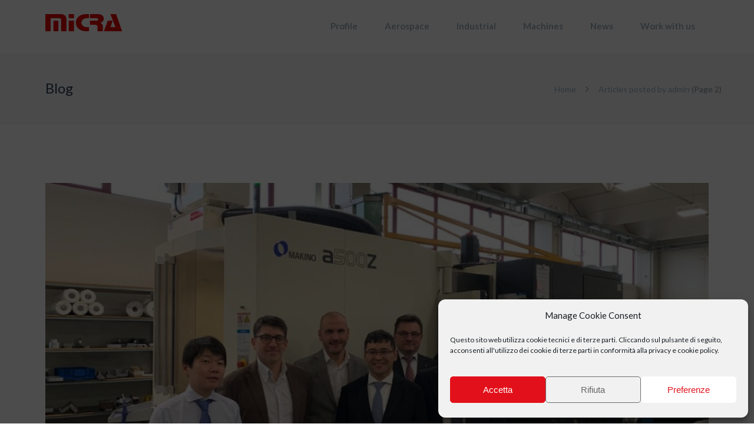

--- FILE ---
content_type: text/html; charset=UTF-8
request_url: https://www.micrasrl.it/author/sempliadmin/page/2/
body_size: 24984
content:
<!DOCTYPE html>

<html lang="en-US">
<head>
<meta http-equiv="x-ua-compatible" content="IE=Edge"/>
<meta charset="UTF-8" />
<meta name="viewport" content="width=device-width,initial-scale=1.0" />
<title>
admin, Author at Micra srl - Page 2 of 3</title>
<link rel="shortcut icon" href="https://www.micrasrl.it/wp-content/uploads/2019/08/favicon_micra.png"/>
<script>
mixajaxurl = "https://www.micrasrl.it/wp-admin/admin-ajax.php";
</script>
<!-- html5.js for IE less than 9 -->
<!--[if lt IE 9]>
<script src="https://www.micrasrl.it/wp-content/themes/thefox/js/html5.js"></script>
<![endif]-->
<!-- css3-mediaqueries.js for IE less than 9 -->
<!--[if lt IE 9]>
<script src="https://www.micrasrl.it/wp-content/themes/thefox/js/css3-mediaqueries.js"></script>
<![endif]-->
<meta name='robots' content='index, follow, max-image-preview:large, max-snippet:-1, max-video-preview:-1' />

<!-- Google Tag Manager for WordPress by gtm4wp.com -->
<script data-cfasync="false" data-pagespeed-no-defer>
	var gtm4wp_datalayer_name = "dataLayer";
	var dataLayer = dataLayer || [];
</script>
<!-- End Google Tag Manager for WordPress by gtm4wp.com -->
	<!-- This site is optimized with the Yoast SEO plugin v26.6 - https://yoast.com/wordpress/plugins/seo/ -->
	<link rel="canonical" href="https://www.micrasrl.it/author/sempliadmin/page/2/" />
	<link rel="prev" href="https://www.micrasrl.it/author/sempliadmin/" />
	<link rel="next" href="https://www.micrasrl.it/author/sempliadmin/page/3/" />
	<meta property="og:locale" content="en_US" />
	<meta property="og:type" content="profile" />
	<meta property="og:title" content="admin, Author at Micra srl - Page 2 of 3" />
	<meta property="og:url" content="https://www.micrasrl.it/author/sempliadmin/" />
	<meta property="og:site_name" content="Micra srl" />
	<meta property="og:image" content="https://secure.gravatar.com/avatar/7ae19faae972c588a6340a21484eb9e6?s=500&d=mm&r=g" />
	<meta name="twitter:card" content="summary_large_image" />
	<script type="application/ld+json" class="yoast-schema-graph">{"@context":"https://schema.org","@graph":[{"@type":"ProfilePage","@id":"https://www.micrasrl.it/author/sempliadmin/","url":"https://www.micrasrl.it/author/sempliadmin/page/2/","name":"admin, Author at Micra srl - Page 2 of 3","isPartOf":{"@id":"https://www.micrasrl.it/#website"},"primaryImageOfPage":{"@id":"https://www.micrasrl.it/author/sempliadmin/page/2/#primaryimage"},"image":{"@id":"https://www.micrasrl.it/author/sempliadmin/page/2/#primaryimage"},"thumbnailUrl":"https://www.micrasrl.it/wp-content/uploads/2020/02/WhatsApp-Image-2020-02-04-at-17.29.25.jpeg","breadcrumb":{"@id":"https://www.micrasrl.it/author/sempliadmin/page/2/#breadcrumb"},"inLanguage":"en-US","potentialAction":[{"@type":"ReadAction","target":["https://www.micrasrl.it/author/sempliadmin/page/2/"]}]},{"@type":"ImageObject","inLanguage":"en-US","@id":"https://www.micrasrl.it/author/sempliadmin/page/2/#primaryimage","url":"https://www.micrasrl.it/wp-content/uploads/2020/02/WhatsApp-Image-2020-02-04-at-17.29.25.jpeg","contentUrl":"https://www.micrasrl.it/wp-content/uploads/2020/02/WhatsApp-Image-2020-02-04-at-17.29.25.jpeg","width":1024,"height":768},{"@type":"BreadcrumbList","@id":"https://www.micrasrl.it/author/sempliadmin/page/2/#breadcrumb","itemListElement":[{"@type":"ListItem","position":1,"name":"Home","item":"https://www.micrasrl.it/"},{"@type":"ListItem","position":2,"name":"Archives for admin"}]},{"@type":"WebSite","@id":"https://www.micrasrl.it/#website","url":"https://www.micrasrl.it/","name":"Micra srl","description":"A Passion for precision","potentialAction":[{"@type":"SearchAction","target":{"@type":"EntryPoint","urlTemplate":"https://www.micrasrl.it/?s={search_term_string}"},"query-input":{"@type":"PropertyValueSpecification","valueRequired":true,"valueName":"search_term_string"}}],"inLanguage":"en-US"},{"@type":"Person","@id":"https://www.micrasrl.it/#/schema/person/7ac662d29030fe2a4b67b9d75079f09e","name":"admin","image":{"@type":"ImageObject","inLanguage":"en-US","@id":"https://www.micrasrl.it/#/schema/person/image/","url":"https://secure.gravatar.com/avatar/5c290a7b2d3df1b3d74ff439543ca6f2792b3a2b84e16d3d36f466fbca840677?s=96&d=mm&r=g","contentUrl":"https://secure.gravatar.com/avatar/5c290a7b2d3df1b3d74ff439543ca6f2792b3a2b84e16d3d36f466fbca840677?s=96&d=mm&r=g","caption":"admin"},"mainEntityOfPage":{"@id":"https://www.micrasrl.it/author/sempliadmin/"}}]}</script>
	<!-- / Yoast SEO plugin. -->


<link rel='dns-prefetch' href='//fonts.googleapis.com' />
<link rel="alternate" type="application/rss+xml" title="Micra srl &raquo; Feed" href="https://www.micrasrl.it/feed/" />
<link rel="alternate" type="application/rss+xml" title="Micra srl &raquo; Comments Feed" href="https://www.micrasrl.it/comments/feed/" />
<link rel="alternate" type="application/rss+xml" title="Micra srl &raquo; Posts by admin Feed" href="https://www.micrasrl.it/author/sempliadmin/feed/" />
<style id='wp-img-auto-sizes-contain-inline-css' type='text/css'>
img:is([sizes=auto i],[sizes^="auto," i]){contain-intrinsic-size:3000px 1500px}
/*# sourceURL=wp-img-auto-sizes-contain-inline-css */
</style>
<link rel='stylesheet' id='layerslider-css' href='https://www.micrasrl.it/wp-content/plugins/LayerSlider/static/layerslider/css/layerslider.css' type='text/css' media='all' />
<link rel='stylesheet' id='ls-google-fonts-css' href='https://fonts.googleapis.com/css?family=Lato:100,300,regular,700,900,400%7CNunito:300,regular,200,600%7CCaveat:regular&#038;subset=latin%2Clatin-ext' type='text/css' media='all' />
<style id='wp-emoji-styles-inline-css' type='text/css'>

	img.wp-smiley, img.emoji {
		display: inline !important;
		border: none !important;
		box-shadow: none !important;
		height: 1em !important;
		width: 1em !important;
		margin: 0 0.07em !important;
		vertical-align: -0.1em !important;
		background: none !important;
		padding: 0 !important;
	}
/*# sourceURL=wp-emoji-styles-inline-css */
</style>
<link rel='stylesheet' id='wp-block-library-css' href='https://www.micrasrl.it/wp-includes/css/dist/block-library/style.min.css' type='text/css' media='all' />
<style id='global-styles-inline-css' type='text/css'>
:root{--wp--preset--aspect-ratio--square: 1;--wp--preset--aspect-ratio--4-3: 4/3;--wp--preset--aspect-ratio--3-4: 3/4;--wp--preset--aspect-ratio--3-2: 3/2;--wp--preset--aspect-ratio--2-3: 2/3;--wp--preset--aspect-ratio--16-9: 16/9;--wp--preset--aspect-ratio--9-16: 9/16;--wp--preset--color--black: #000000;--wp--preset--color--cyan-bluish-gray: #abb8c3;--wp--preset--color--white: #ffffff;--wp--preset--color--pale-pink: #f78da7;--wp--preset--color--vivid-red: #cf2e2e;--wp--preset--color--luminous-vivid-orange: #ff6900;--wp--preset--color--luminous-vivid-amber: #fcb900;--wp--preset--color--light-green-cyan: #7bdcb5;--wp--preset--color--vivid-green-cyan: #00d084;--wp--preset--color--pale-cyan-blue: #8ed1fc;--wp--preset--color--vivid-cyan-blue: #0693e3;--wp--preset--color--vivid-purple: #9b51e0;--wp--preset--gradient--vivid-cyan-blue-to-vivid-purple: linear-gradient(135deg,rgb(6,147,227) 0%,rgb(155,81,224) 100%);--wp--preset--gradient--light-green-cyan-to-vivid-green-cyan: linear-gradient(135deg,rgb(122,220,180) 0%,rgb(0,208,130) 100%);--wp--preset--gradient--luminous-vivid-amber-to-luminous-vivid-orange: linear-gradient(135deg,rgb(252,185,0) 0%,rgb(255,105,0) 100%);--wp--preset--gradient--luminous-vivid-orange-to-vivid-red: linear-gradient(135deg,rgb(255,105,0) 0%,rgb(207,46,46) 100%);--wp--preset--gradient--very-light-gray-to-cyan-bluish-gray: linear-gradient(135deg,rgb(238,238,238) 0%,rgb(169,184,195) 100%);--wp--preset--gradient--cool-to-warm-spectrum: linear-gradient(135deg,rgb(74,234,220) 0%,rgb(151,120,209) 20%,rgb(207,42,186) 40%,rgb(238,44,130) 60%,rgb(251,105,98) 80%,rgb(254,248,76) 100%);--wp--preset--gradient--blush-light-purple: linear-gradient(135deg,rgb(255,206,236) 0%,rgb(152,150,240) 100%);--wp--preset--gradient--blush-bordeaux: linear-gradient(135deg,rgb(254,205,165) 0%,rgb(254,45,45) 50%,rgb(107,0,62) 100%);--wp--preset--gradient--luminous-dusk: linear-gradient(135deg,rgb(255,203,112) 0%,rgb(199,81,192) 50%,rgb(65,88,208) 100%);--wp--preset--gradient--pale-ocean: linear-gradient(135deg,rgb(255,245,203) 0%,rgb(182,227,212) 50%,rgb(51,167,181) 100%);--wp--preset--gradient--electric-grass: linear-gradient(135deg,rgb(202,248,128) 0%,rgb(113,206,126) 100%);--wp--preset--gradient--midnight: linear-gradient(135deg,rgb(2,3,129) 0%,rgb(40,116,252) 100%);--wp--preset--font-size--small: 13px;--wp--preset--font-size--medium: 20px;--wp--preset--font-size--large: 36px;--wp--preset--font-size--x-large: 42px;--wp--preset--spacing--20: 0.44rem;--wp--preset--spacing--30: 0.67rem;--wp--preset--spacing--40: 1rem;--wp--preset--spacing--50: 1.5rem;--wp--preset--spacing--60: 2.25rem;--wp--preset--spacing--70: 3.38rem;--wp--preset--spacing--80: 5.06rem;--wp--preset--shadow--natural: 6px 6px 9px rgba(0, 0, 0, 0.2);--wp--preset--shadow--deep: 12px 12px 50px rgba(0, 0, 0, 0.4);--wp--preset--shadow--sharp: 6px 6px 0px rgba(0, 0, 0, 0.2);--wp--preset--shadow--outlined: 6px 6px 0px -3px rgb(255, 255, 255), 6px 6px rgb(0, 0, 0);--wp--preset--shadow--crisp: 6px 6px 0px rgb(0, 0, 0);}:where(.is-layout-flex){gap: 0.5em;}:where(.is-layout-grid){gap: 0.5em;}body .is-layout-flex{display: flex;}.is-layout-flex{flex-wrap: wrap;align-items: center;}.is-layout-flex > :is(*, div){margin: 0;}body .is-layout-grid{display: grid;}.is-layout-grid > :is(*, div){margin: 0;}:where(.wp-block-columns.is-layout-flex){gap: 2em;}:where(.wp-block-columns.is-layout-grid){gap: 2em;}:where(.wp-block-post-template.is-layout-flex){gap: 1.25em;}:where(.wp-block-post-template.is-layout-grid){gap: 1.25em;}.has-black-color{color: var(--wp--preset--color--black) !important;}.has-cyan-bluish-gray-color{color: var(--wp--preset--color--cyan-bluish-gray) !important;}.has-white-color{color: var(--wp--preset--color--white) !important;}.has-pale-pink-color{color: var(--wp--preset--color--pale-pink) !important;}.has-vivid-red-color{color: var(--wp--preset--color--vivid-red) !important;}.has-luminous-vivid-orange-color{color: var(--wp--preset--color--luminous-vivid-orange) !important;}.has-luminous-vivid-amber-color{color: var(--wp--preset--color--luminous-vivid-amber) !important;}.has-light-green-cyan-color{color: var(--wp--preset--color--light-green-cyan) !important;}.has-vivid-green-cyan-color{color: var(--wp--preset--color--vivid-green-cyan) !important;}.has-pale-cyan-blue-color{color: var(--wp--preset--color--pale-cyan-blue) !important;}.has-vivid-cyan-blue-color{color: var(--wp--preset--color--vivid-cyan-blue) !important;}.has-vivid-purple-color{color: var(--wp--preset--color--vivid-purple) !important;}.has-black-background-color{background-color: var(--wp--preset--color--black) !important;}.has-cyan-bluish-gray-background-color{background-color: var(--wp--preset--color--cyan-bluish-gray) !important;}.has-white-background-color{background-color: var(--wp--preset--color--white) !important;}.has-pale-pink-background-color{background-color: var(--wp--preset--color--pale-pink) !important;}.has-vivid-red-background-color{background-color: var(--wp--preset--color--vivid-red) !important;}.has-luminous-vivid-orange-background-color{background-color: var(--wp--preset--color--luminous-vivid-orange) !important;}.has-luminous-vivid-amber-background-color{background-color: var(--wp--preset--color--luminous-vivid-amber) !important;}.has-light-green-cyan-background-color{background-color: var(--wp--preset--color--light-green-cyan) !important;}.has-vivid-green-cyan-background-color{background-color: var(--wp--preset--color--vivid-green-cyan) !important;}.has-pale-cyan-blue-background-color{background-color: var(--wp--preset--color--pale-cyan-blue) !important;}.has-vivid-cyan-blue-background-color{background-color: var(--wp--preset--color--vivid-cyan-blue) !important;}.has-vivid-purple-background-color{background-color: var(--wp--preset--color--vivid-purple) !important;}.has-black-border-color{border-color: var(--wp--preset--color--black) !important;}.has-cyan-bluish-gray-border-color{border-color: var(--wp--preset--color--cyan-bluish-gray) !important;}.has-white-border-color{border-color: var(--wp--preset--color--white) !important;}.has-pale-pink-border-color{border-color: var(--wp--preset--color--pale-pink) !important;}.has-vivid-red-border-color{border-color: var(--wp--preset--color--vivid-red) !important;}.has-luminous-vivid-orange-border-color{border-color: var(--wp--preset--color--luminous-vivid-orange) !important;}.has-luminous-vivid-amber-border-color{border-color: var(--wp--preset--color--luminous-vivid-amber) !important;}.has-light-green-cyan-border-color{border-color: var(--wp--preset--color--light-green-cyan) !important;}.has-vivid-green-cyan-border-color{border-color: var(--wp--preset--color--vivid-green-cyan) !important;}.has-pale-cyan-blue-border-color{border-color: var(--wp--preset--color--pale-cyan-blue) !important;}.has-vivid-cyan-blue-border-color{border-color: var(--wp--preset--color--vivid-cyan-blue) !important;}.has-vivid-purple-border-color{border-color: var(--wp--preset--color--vivid-purple) !important;}.has-vivid-cyan-blue-to-vivid-purple-gradient-background{background: var(--wp--preset--gradient--vivid-cyan-blue-to-vivid-purple) !important;}.has-light-green-cyan-to-vivid-green-cyan-gradient-background{background: var(--wp--preset--gradient--light-green-cyan-to-vivid-green-cyan) !important;}.has-luminous-vivid-amber-to-luminous-vivid-orange-gradient-background{background: var(--wp--preset--gradient--luminous-vivid-amber-to-luminous-vivid-orange) !important;}.has-luminous-vivid-orange-to-vivid-red-gradient-background{background: var(--wp--preset--gradient--luminous-vivid-orange-to-vivid-red) !important;}.has-very-light-gray-to-cyan-bluish-gray-gradient-background{background: var(--wp--preset--gradient--very-light-gray-to-cyan-bluish-gray) !important;}.has-cool-to-warm-spectrum-gradient-background{background: var(--wp--preset--gradient--cool-to-warm-spectrum) !important;}.has-blush-light-purple-gradient-background{background: var(--wp--preset--gradient--blush-light-purple) !important;}.has-blush-bordeaux-gradient-background{background: var(--wp--preset--gradient--blush-bordeaux) !important;}.has-luminous-dusk-gradient-background{background: var(--wp--preset--gradient--luminous-dusk) !important;}.has-pale-ocean-gradient-background{background: var(--wp--preset--gradient--pale-ocean) !important;}.has-electric-grass-gradient-background{background: var(--wp--preset--gradient--electric-grass) !important;}.has-midnight-gradient-background{background: var(--wp--preset--gradient--midnight) !important;}.has-small-font-size{font-size: var(--wp--preset--font-size--small) !important;}.has-medium-font-size{font-size: var(--wp--preset--font-size--medium) !important;}.has-large-font-size{font-size: var(--wp--preset--font-size--large) !important;}.has-x-large-font-size{font-size: var(--wp--preset--font-size--x-large) !important;}
/*# sourceURL=global-styles-inline-css */
</style>

<style id='classic-theme-styles-inline-css' type='text/css'>
/*! This file is auto-generated */
.wp-block-button__link{color:#fff;background-color:#32373c;border-radius:9999px;box-shadow:none;text-decoration:none;padding:calc(.667em + 2px) calc(1.333em + 2px);font-size:1.125em}.wp-block-file__button{background:#32373c;color:#fff;text-decoration:none}
/*# sourceURL=/wp-includes/css/classic-themes.min.css */
</style>
<link rel='stylesheet' id='contact-form-7-css' href='https://www.micrasrl.it/wp-content/plugins/contact-form-7/includes/css/styles.css' type='text/css' media='all' />
<link rel='stylesheet' id='rs-plugin-settings-css' href='https://www.micrasrl.it/wp-content/plugins/revslider/public/assets/css/settings.css' type='text/css' media='all' />
<style id='rs-plugin-settings-inline-css' type='text/css'>
#rs-demo-id {}
/*# sourceURL=rs-plugin-settings-inline-css */
</style>
<link rel='stylesheet' id='ppress-frontend-css' href='https://www.micrasrl.it/wp-content/plugins/wp-user-avatar/assets/css/frontend.min.css' type='text/css' media='all' />
<link rel='stylesheet' id='ppress-flatpickr-css' href='https://www.micrasrl.it/wp-content/plugins/wp-user-avatar/assets/flatpickr/flatpickr.min.css' type='text/css' media='all' />
<link rel='stylesheet' id='ppress-select2-css' href='https://www.micrasrl.it/wp-content/plugins/wp-user-avatar/assets/select2/select2.min.css' type='text/css' media='all' />
<link rel='stylesheet' id='cmplz-general-css' href='https://www.micrasrl.it/wp-content/plugins/complianz-gdpr/assets/css/cookieblocker.min.css' type='text/css' media='all' />
<link rel='stylesheet' id='style-css' href='https://www.micrasrl.it/wp-content/themes/thefox/style.css' type='text/css' media='all' />
<link rel='stylesheet' id='style_end-css' href='https://www.micrasrl.it/wp-content/themes/thefox/style_end.css' type='text/css' media='all' />
<link rel='stylesheet' id='media-queries-css' href='https://www.micrasrl.it/wp-content/themes/thefox/media-queries_wide.css' type='text/css' media='all' />
<link rel='stylesheet' id='child-style-css' href='https://www.micrasrl.it/wp-content/themes/thefox_child_theme/style.css' type='text/css' media='all' />
<link rel='stylesheet' id='googlefonts-css' href='https://fonts.googleapis.com/css?family=Lato%3A100%2C300%2C400%2C600%2C700%2C900%7COpen+Sans%3A700%2C300%2C600%2C400%7CRaleway%3A900%7CPlayfair+Display%7C&#038;ver=6.9' type='text/css' media='all' />
<link rel='stylesheet' id='rgs-css' href='https://www.micrasrl.it/wp-content/themes/thefox/css/rgs.css' type='text/css' media='all' />
<link rel='stylesheet' id='css3_animations-css' href='https://www.micrasrl.it/wp-content/themes/thefox/css/animations.css' type='text/css' media='all' />
<link rel='stylesheet' id='flexslidercss-css' href='https://www.micrasrl.it/wp-content/themes/thefox/includes/Flexslider/flexslider.css' type='text/css' media='all' />
<link rel='stylesheet' id='font-awesome-thefox-css' href='https://www.micrasrl.it/wp-content/themes/thefox/css/font-awesome.css' type='text/css' media='all' />
<link rel='stylesheet' id='moon-css' href='https://www.micrasrl.it/wp-content/themes/thefox/css/moon.css' type='text/css' media='all' />
<link rel='stylesheet' id='elegant-css' href='https://www.micrasrl.it/wp-content/themes/thefox/css/elegant.css' type='text/css' media='all' />
<link rel='stylesheet' id='prettyphotocss-css' href='https://www.micrasrl.it/wp-content/themes/thefox/includes/prettyPhoto/css/prettyPhoto.css' type='text/css' media='all' />
<link rel='stylesheet' id='zilla-likes-css' href='https://www.micrasrl.it/wp-content/themes/thefox/includes/zilla-likes/styles/zilla-likes.css' type='text/css' media='all' />
<link rel='stylesheet' id='js_composer_front-css' href='https://www.micrasrl.it/wp-content/themes/thefox/css/thefox_js_composer.css' type='text/css' media='all' />
<script type="text/javascript" src="https://www.micrasrl.it/wp-includes/js/jquery/jquery.min.js" id="jquery-core-js"></script>
<script type="text/javascript" src="https://www.micrasrl.it/wp-includes/js/jquery/jquery-migrate.min.js" id="jquery-migrate-js"></script>
<script type="text/javascript" id="layerslider-greensock-js-extra">
/* <![CDATA[ */
var LS_Meta = {"v":"6.8.4"};
//# sourceURL=layerslider-greensock-js-extra
/* ]]> */
</script>
<script type="text/javascript" src="https://www.micrasrl.it/wp-content/plugins/LayerSlider/static/layerslider/js/greensock.js" id="layerslider-greensock-js"></script>
<script type="text/javascript" src="https://www.micrasrl.it/wp-content/plugins/LayerSlider/static/layerslider/js/layerslider.kreaturamedia.jquery.js" id="layerslider-js"></script>
<script type="text/javascript" src="https://www.micrasrl.it/wp-content/plugins/LayerSlider/static/layerslider/js/layerslider.transitions.js" id="layerslider-transitions-js"></script>
<script type="text/javascript" src="https://www.micrasrl.it/wp-content/plugins/revslider/public/assets/js/jquery.themepunch.tools.min.js" id="tp-tools-js"></script>
<script type="text/javascript" src="https://www.micrasrl.it/wp-content/plugins/revslider/public/assets/js/jquery.themepunch.revolution.min.js" id="revmin-js"></script>
<script type="text/javascript" src="https://www.micrasrl.it/wp-content/plugins/wp-user-avatar/assets/flatpickr/flatpickr.min.js" id="ppress-flatpickr-js"></script>
<script type="text/javascript" src="https://www.micrasrl.it/wp-content/plugins/wp-user-avatar/assets/select2/select2.min.js" id="ppress-select2-js"></script>
<meta name="generator" content="Powered by LayerSlider 6.8.4 - Multi-Purpose, Responsive, Parallax, Mobile-Friendly Slider Plugin for WordPress." />
<!-- LayerSlider updates and docs at: https://layerslider.kreaturamedia.com -->
<link rel="https://api.w.org/" href="https://www.micrasrl.it/wp-json/" /><link rel="alternate" title="JSON" type="application/json" href="https://www.micrasrl.it/wp-json/wp/v2/users/1" /><link rel="EditURI" type="application/rsd+xml" title="RSD" href="https://www.micrasrl.it/xmlrpc.php?rsd" />
<meta name="generator" content="WordPress 6.9" />
			<style>.cmplz-hidden {
					display: none !important;
				}</style>
<!-- Google Tag Manager for WordPress by gtm4wp.com -->
<!-- GTM Container placement set to footer -->
<script data-cfasync="false" data-pagespeed-no-defer type="text/javascript">
	var dataLayer_content = {"pagePostType":"post","pagePostType2":"author-post","pagePostAuthor":"admin"};
	dataLayer.push( dataLayer_content );
</script>
<script data-cfasync="false" data-pagespeed-no-defer type="text/javascript">
(function(w,d,s,l,i){w[l]=w[l]||[];w[l].push({'gtm.start':
new Date().getTime(),event:'gtm.js'});var f=d.getElementsByTagName(s)[0],
j=d.createElement(s),dl=l!='dataLayer'?'&l='+l:'';j.async=true;j.src=
'//www.googletagmanager.com/gtm.js?id='+i+dl;f.parentNode.insertBefore(j,f);
})(window,document,'script','dataLayer','GTM-MW6M7N8');
</script>
<!-- End Google Tag Manager for WordPress by gtm4wp.com --><!-- Custom Styling -->
<style type="text/css">
#logo_img img{max-width:170px;}.cl_before_logo{margin-right:115px;}.cl_after_logo{margin-left:115px;}.nav_type_9_c #logo_img, .nav_type_9_c .logo_text{margin-left:-85px;}.nav_type_9_c #logo_img,.nav_type_9_c .logo_text{min-width:170px;}#mobile-menu{background:#222533}#mobile-menu ul ul,#mobile-menu #rd_wpml #lang_sel ul ul{background:#2e3244;}#mobile-menu ul ul ul{background:#35384d;}#mobile-menu .mobile-ul-open > a{color:#e20e1a}#mobile-menu .mobile-ul-open:after{color:#e20e1a !important;}#mobile-menu .current_page_item{ background:#191b26;}#mobile-menu .current_page_item > a { border-left:2px solid #e20e1a;}#mobile-menu ul li a,#mobile-menu #rd_wpml #lang_sel a{color:#ffffff}#mobile-menu .menu-item-has-children:after{color:#5a5d6b;}#mobile-menu ul li li li a{color:#69708f}#mobile-menu ul ul .menu-item-has-children:after{color:#5d637d;}#mobile_menu_search #search input[type=text]{background:#191b26 !important; color:#69708f;}#mobile_menu_search #search input[type=submit]{color:#69708f;}#top_bar,#rd_wpml #lang_sel ul ul{background:#ffffff;}.topbar_type_1,.topbar_type_1 a,.topbar_type_1 #rd_wpml #lang_sel a{color:#a1b1bc;}.topbar_type_1 strong,.topbar_type_1 .topbar_woocommerce_login.type1 .topbar_sign_in,.topbar_type_1 .topbar_woocommerce_login.type1 .topbar_register,.topbar_type_1 .topbar_woocommerce_login.type1 .topbar_signed_in,.topbar_type_1 #rd_wpml #lang_sel li li a:hover{color:#2c3e50;}.topbar_type_1 .top_email:before,.topbar_type_1 .top_phone:before,.topbar_type_1 .top_text:before{color:#e2101a;}.topbar_type_1 .top_email,.topbar_type_1 .top_phone,.topbar_type_1 #header_socials,.topbar_type_1 .header_current_cart{border-right:1px solid #ebebeb; padding-right:20px; padding-left:20px;}.topbar_type_1 .topbar_woocommerce_login{border-right:1px solid #ebebeb; border-left:1px solid #ebebeb; padding-right:20px; padding-left:20px;}.topbar_type_1 #rd_wpml,.topbar_type_1 .top_bar_menu{border-right:1px solid #ebebeb;}.topbar_type_1 .wrapper > div:first-child {border-left:1px solid #ebebeb;}.topbar_type_1 .topbar_woocommerce_login.type1 .topbar_register{ border:1px solid #ebebeb; border-bottom:2px solid #ebebeb}.topbar_type_1 .topbar_woocommerce_login.type2 .topbar_register{ border:1px solid #a1b1bc; background:#a1b1bc; color:#ffffff;}.topbar_type_1 .topbar_woocommerce_login.type2 .topbar_sign_in,.topbar_type_1 .topbar_woocommerce_login.type2 .topbar_signed_in{ border:1px solid #a1b1bc;}.topbar_type_1 #header_socials a:hover{ color:#2c3e50;}.topbar_type_2,.topbar_type_2 a,.topbar_type_2 #rd_wpml #lang_sel a{color:#a1b1bc;}.topbar_type_2 strong,.topbar_type_2 .topbar_woocommerce_login.type1 .topbar_sign_in,.topbar_type_2 .topbar_woocommerce_login.type1 .topbar_register,.topbar_type_2 .topbar_woocommerce_login.type1 .topbar_signed_in,.topbar_type_2 #rd_wpml #lang_sel li li a:hover{color:#2c3e50;}.topbar_type_2 .top_email:before,.topbar_type_2 .top_phone:before,.topbar_type_2 .top_text:before{color:#e2101a;}.topbar_type_2 .top_email,.topbar_type_2 .top_phone,.topbar_type_2 #header_socials,.topbar_type_2 .header_current_cart{border-right:1px solid #ebebeb; padding-right:20px; padding-left:20px;}.topbar_type_2 .topbar_woocommerce_login{border-right:1px solid #ebebeb; border-left:1px solid #ebebeb; padding-right:20px; padding-left:20px;}.topbar_type_2 { border-top:5px solid #e2101a;}.topbar_type_2 #rd_wpml,.topbar_type_2 .top_bar_menu{border-right:1px solid #ebebeb;}.topbar_type_2 .wrapper > div:first-child {border-left:1px solid #ebebeb;}.topbar_type_2 .topbar_woocommerce_login.type1 .topbar_register{ border:1px solid #ebebeb; border-bottom:2px solid #ebebeb}.topbar_type_2 .topbar_woocommerce_login.type2 .topbar_register{ border:1px solid #a1b1bc; background:#a1b1bc; color:#ffffff;}.topbar_type_2 .topbar_woocommerce_login.type2 .topbar_sign_in,.topbar_type_2 .topbar_woocommerce_login.type2 .topbar_signed_in{ border:1px solid #a1b1bc;}.topbar_type_2 #header_socials a:hover{ color:#2c3e50;}.topbar_type_3,.topbar_type_3 a,.topbar_type_3 #rd_wpml #lang_sel a{color:#a1b1bc;}.topbar_type_3 strong,.topbar_type_3 .topbar_woocommerce_login.type1 .topbar_sign_in,.topbar_type_3 .topbar_woocommerce_login.type1 .topbar_register,.topbar_type_3 .topbar_woocommerce_login.type1 .topbar_signed_in,.topbar_type_3 #rd_wpml #lang_sel li li a:hover{color:#2c3e50;}.topbar_type_3 .top_email:before,.topbar_type_3 .top_phone:before,.topbar_type_3 .top_text:before{color:#e2101a;}.topbar_type_2 { border-top:5px solid #e2101a;}.topbar_type_3 .topbar_woocommerce_login.type1 .topbar_register{ border:1px solid #ebebeb; border-bottom:2px solid #ebebeb}.topbar_type_3 .topbar_woocommerce_login.type2 .topbar_register{ border:1px solid #a1b1bc; background:#a1b1bc; color:#ffffff;}.topbar_type_3 .topbar_woocommerce_login.type2 .topbar_sign_in,.topbar_type_3 .topbar_woocommerce_login.type2 .topbar_signed_in{ border:1px solid #a1b1bc;}.topbar_type_3 #header_socials a:hover{ color:#2c3e50;}.topbar_type_4,.topbar_type_4 a,.topbar_type_4 #rd_wpml #lang_sel a{color:#a1b1bc;}.topbar_type_4 strong,.topbar_type_4 .topbar_woocommerce_login.type1 .topbar_sign_in,.topbar_type_4 .topbar_woocommerce_login.type1 .topbar_register,.topbar_type_4 .topbar_woocommerce_login.type1 .topbar_signed_in,.topbar_type_4 #rd_wpml #lang_sel li li a:hover{color:#2c3e50;}.topbar_type_4 .top_email:before,.topbar_type_4 .top_phone:before,.topbar_type_4 .top_text:before{color:#e2101a;}.topbar_type_4 { border-top:5px solid #e2101a;}.topbar_type_4 .topbar_woocommerce_login.type1 .topbar_register{ border:1px solid #ebebeb; border-bottom:2px solid #ebebeb}.topbar_type_4 .topbar_woocommerce_login.type2 .topbar_register{ border:1px solid #a1b1bc; background:#a1b1bc; color:#ffffff;}.topbar_type_4 .topbar_woocommerce_login.type2 .topbar_sign_in,.topbar_type_4 .topbar_woocommerce_login.type2 .topbar_signed_in{ border:1px solid #a1b1bc;}.topbar_type_4 #header_socials a:hover{ color:#2c3e50;}.topbar_type_5,.topbar_type_5 a,.topbar_type_5 #rd_wpml #lang_sel a{color:#a1b1bc;}.topbar_type_5 strong,.topbar_type_5 .topbar_woocommerce_login.type1 .topbar_sign_in,.topbar_type_5 .topbar_woocommerce_login.type1 .topbar_register,.topbar_type_5 .topbar_woocommerce_login.type1 .topbar_signed_in,.topbar_type_5 #rd_wpml #lang_sel li li a:hover,.topbar_woocommerce_login.type2 .topbar_sign_in:hover,.top_email a:hover{color:#2c3e50;}.topbar_type_5 .top_email:before,.topbar_type_5 .top_phone:before,.topbar_type_5 .top_text:before{color:#e2101a; }.topbar_type_5 .top_email,.topbar_type_5 .top_phone,.topbar_type_5 #header_socials,.topbar_type_5 .header_current_cart{border-right:1px solid #ebebeb; padding-right:20px; padding-left:20px;}.topbar_type_5 .topbar_woocommerce_login{border-right:1px solid #ebebeb; border-left:1px solid #ebebeb; padding-right:20px; padding-left:20px;}.topbar_type_5 .wrapper > div:first-child {border-left:1px solid #ebebeb;}.topbar_type_5 #rd_wpml,.topbar_type_5 .top_bar_menu{border-right:1px solid #ebebeb;}.topbar_type_5 { border-top:4px solid #e2101a; border-bottom:1px solid #ebebeb}.topbar_type_5 .topbar_woocommerce_login.type1 .topbar_register{ border:1px solid #ebebeb; border-bottom:2px solid #ebebeb}.topbar_type_5 .topbar_woocommerce_login.type2 .topbar_register{ border:1px solid #a1b1bc; background:#a1b1bc; color:#ffffff;}.topbar_type_5 .topbar_woocommerce_login.type2 .topbar_sign_in,.topbar_type_5 .topbar_woocommerce_login.type2 .topbar_signed_in{ border:1px solid #a1b1bc;}.topbar_type_5 #header_socials a:hover{ color:#2c3e50;}.header_current_cart .cart-content-tb.tbi-with-border{border:1px solid #ebebeb;}.header_current_cart .cart-content-tb.tbi-with-bg{background:#ebebeb;}.header_current_cart .cart-content-tb:before{color:#e2101a;}.header_current_cart .cart-content-tb:hover{color:#a1b1bc;}.transparent_header{background:rgba(255,255,255,0)!important;}.transparent_header{border-bottom:1px solid rgba(255,255,255,0.25)!important;}header,.mt_menu{background:transparent;}header.transparent_header.opaque_header{background:transparent !important; border-bottom:none!important;}#nav_button:before,#nav_button_alt:before{color:#a1b1bc;}.logo_text a{color:#a1b1bc;}.transparent_header .logo_text a{color:#fff;}.transparent_header.opaque_header .logo_text a{color:#a1b1bc;}.transparent_header nav > ul > li > a, .transparent_header .cart-content, .transparent_header nav > li.current-menu-item li a, .transparent_header #searchtop_img .fa-search, .transparent_header .header_si a, .transparent_header #nav_button:before {
	color:rgba(255,255,255,0.85)!important;
	}.nav_type_1 nav ul,.nav_type_1 .header_current_cart{background:transparent;}.nav_type_1 ul li a,.nav_type_1 a#searchtop_img{color:#a1b1bc;}.nav_type_1 nav ul li a:hover,.nav_type_1 > ul > .current-menu-item > a{color:#de0613; background:transparent;}.nav_type_1 .cart-content:hover,.nav_type_1 #searchtop_img:hover i{color:#de0613;}header.nav_type_2{border-top:1px solid transparent;}.nav_type_2 nav ul,.nav_type_2 .header_current_cart{background:transparent;}.nav_type_2 ul li a,.nav_type_2 a#searchtop_img{color:#a1b1bc;}.nav_type_2 nav ul li a:hover,.nav_type_2 > ul > .current-menu-item > a,.transparent_header.nav_type_2 nav > ul > .current-menu-item > a,.transparent_header.nav_type_2 nav > ul > li > a:hover{color:#de0613; border-top:3px solid #de0613; }.nav_type_2 .cart-content:hover,.nav_type_2 #searchtop_img:hover i{color:#de0613;}header.nav_type_3{border-top:1px solid transparent;}.nav_type_3 nav ul,.nav_type_3 .header_current_cart{background:transparent;}.nav_type_3 ul li a,.nav_type_3 a#searchtop_img{color:#a1b1bc;}.nav_type_3 nav ul li a:hover,.nav_type_3 > ul > .current-menu-item > a{color:#de0613; background:transparent;}.nav_type_3 .cart-content:hover,.nav_type_3 #searchtop_img:hover i{color:#de0613;}header.nav_type_4{border-top:1px solid transparent;}.nav_type_4 nav ul,.nav_type_4 .header_current_cart{background:transparent;}.nav_type_4 ul li a,.nav_type_4 a#searchtop_img{color:#a1b1bc;}.nav_type_4 nav ul li a:hover,.nav_type_4  > ul > .current-menu-item > a{color:#de0613; background:transparent;}.nav_type_4 .cart-content:hover,.nav_type_4 #searchtop_img:hover i{color:#de0613;}.nav_type_5 nav ul,.nav_type_5 .header_current_cart{background:transparent;}.nav_type_5 ul li a{color:#a1b1bc; border-top:5px solid transparent;}.nav_type_5 a#searchtop_img{color:#a1b1bc;}.nav_type_5 nav ul li a:hover,.nav_type_5 > ul > .current-menu-item > a,.transparent_header.nav_type_5 nav > ul > .current-menu-item > a,.transparent_header.nav_type_5 nav > ul > li > a:hover{color:#de0613; border-top:5px solid #de0613 !important; }.nav_type_5 .cart-content:hover,.nav_type_5 #searchtop_img:hover i{color:#de0613;}.nav_type_6 nav ul,.nav_type_6 .header_current_cart{background:transparent;}.nav_type_6 ul li a{color:#a1b1bc; border-top:5px solid transparent;}.nav_type_6 a#searchtop_img{color:#a1b1bc;}.nav_type_6 nav ul li a:hover,.nav_type_6 > ul > .current-menu-item > a,.transparent_header.nav_type_6 nav > ul > .current-menu-item > a,.transparent_header.nav_type_6 nav > ul > li > a:hover{color:#de0613; border-top:5px solid #de0613 !important;}.nav_type_6 .cart-content:hover,.nav_type_6 #searchtop_img:hover i{color:#de0613;}.nav_type_7 nav ul,.nav_type_7 .header_current_cart{background:transparent;}.nav_type_7 ul li a,.nav_type_7 a#searchtop_img{color:#a1b1bc;}.nav_type_7 nav ul li a:hover,.nav_type_7 > ul > .current-menu-item > a{color:#de0613; background:transparent;}.nav_type_7 .cart-content:hover,.nav_type_7 #searchtop_img:hover i{color:#de0613;}header.nav_type_8{border-top:1px solid transparent;}.nav_type_8 nav ul,.nav_type_8 .header_current_cart{background:transparent;}.nav_type_8 ul li a,.nav_type_8 a#searchtop_img{color:#a1b1bc;}.nav_type_8 nav ul li a:hover,.nav_type_8 > ul > .current-menu-item > a{color:#de0613; background:transparent;}.nav_type_8 .cart-content:hover,.nav_type_8 #searchtop_img:hover i{color:#de0613;}.nav_type_9 nav ul,.nav_type_9 .header_current_cart{background:transparent;}.nav_type_9 ul li a{color:#a1b1bc; border-top:5px solid rgba(0,0,0,0);}.nav_type_9 a#searchtop_img{color:#a1b1bc;}.nav_type_9 nav ul li a:hover,.nav_type_9 > ul > .current-menu-item > a,.transparent_header.nav_type_9 nav > ul > .current-menu-item > a,.transparent_header.nav_type_9 nav > ul > li > a:hover{color:#de0613; border-top:5px solid #de0613 !important;}.nav_type_9 .cart-content:hover,.nav_type_9 #searchtop_img:hover i{color:#de0613;}.nav_type_9_c nav ul,.nav_type_9_c .header_current_cart{background:transparent;}.nav_type_9_c ul li a{color:#a1b1bc; border-top:5px solid rgba(0,0,0,0);}.nav_type_9_c a#searchtop_img{color:#a1b1bc;}.nav_type_9_c nav ul li a:hover,.nav_type_9_c > ul > .current-menu-item > a,.transparent_header.nav_type_9_c nav > ul > .current-menu-item > a,.transparent_header.nav_type_9_c nav > ul > li > a:hover{color:#de0613; border-top:5px solid #de0613 !important;}.nav_type_9_c .header_current_cart,.nav_type_9_c #searchtop{display:none !important;}.nav_type_10 nav ul,.nav_type_10 .header_current_cart{background:transparent;}.nav_type_10 ul li a{color:#a1b1bc; border-top:5px solid rgba(0,0,0,0);}.nav_type_10 a#searchtop_img{color:#a1b1bc;}.nav_type_10 nav ul li a:hover,.nav_type_10 > ul > .current-menu-item > a,.transparent_header.nav_type_15 nav > ul > .current-menu-item > a,.transparent_header.nav_type_15 nav > ul > li > a:hover{color:#de0613; border-top:5px solid #de0613 !important;}.nav_type_10 .cart-content:hover,.nav_type_10 #searchtop_img:hover i{color:#de0613;}.nav_type_11 nav ul,.nav_type_11 .header_current_cart{background:transparent;}.nav_type_11 ul li a{color:#a1b1bc; border:1px solid rgba(0,0,0,0);}.nav_type_11 a#searchtop_img{color:#a1b1bc;}.nav_type_11 nav ul li a:hover,.nav_type_11 > ul > .current-menu-item > a,.transparent_header.nav_type_11 nav > ul > .current-menu-item > a,.transparent_header.nav_type_11 nav > ul > li > a:hover{color:#de0613; border:1px solid #de0613 !important; background:transparent;}.nav_type_11 .cart-content:hover,.nav_type_11 #searchtop_img:hover i{color:#de0613;}.nav_type_12 nav ul,.nav_type_12 .header_current_cart{background:transparent;}.nav_type_12 ul li a{color:#a1b1bc; border:2px solid rgba(0,0,0,0);}.nav_type_12 a#searchtop_img{color:#a1b1bc;}.nav_type_12 nav ul li a:hover,.nav_type_12 > ul > .current-menu-item > a,.transparent_header.nav_type_12 nav > ul > .current-menu-item > a,.transparent_header.nav_type_12 nav > ul > li > a:hover{color:#de0613; border:2px solid #de0613 !important; background:transparent;}.nav_type_12 .cart-content:hover,.nav_type_12 #searchtop_img:hover i{color:#de0613;}header.nav_type_13{border-top:2px solid transparent;}.nav_type_13 nav ul,.nav_type_13 .header_current_cart{background:transparent;}.nav_type_13 ul li a,.nav_type_13 a#searchtop_img{color:#a1b1bc;}.nav_type_13 nav ul li a:hover,.nav_type_13 > ul > .current-menu-item > a{color:#de0613; background:transparent;}.nav_type_13 .cart-content:hover,.nav_type_13 #searchtop_img:hover i{color:#de0613;}header.nav_type_14{border-top:5px solid transparent;}.nav_type_14 nav ul,.nav_type_1 .header_current_cart{background:transparent;}.nav_type_14 ul li a,.nav_type_14 a#searchtop_img{color:#a1b1bc;}.nav_type_14 nav ul li a:hover,.nav_type_14 > ul > .current-menu-item > a{color:#de0613; background:transparent;}.nav_type_14 .cart-content:hover,.nav_type_14 #searchtop_img:hover i{color:#de0613;}.header_bottom_nav.transparent_header.opaque_header{background:transparent !important;}header.nav_type_15,.header_bottom_nav.nav_type_15{border-top:1px solid transparent;}.header_bottom_nav.nav_type_15{background:transparent;}.nav_type_15 ul li a{color:#a1b1bc; border-right:1px solid transparent}.nav_type_15 ul li:first-child a{border-left:1px solid transparent} .nav_type_15 nav ul li a:hover,.nav_type_15 > ul > .current-menu-item > a{color:#de0613; background:transparent;}header #header_socials a,.nav_type_15 a#searchtop_img{color:#a1b1bc;}header #header_socials a:hover{color:#de0613;}.header_bottom_nav.nav_type_15 .cart-content:hover,.header_bottom_nav.nav_type_15 #searchtop_img:hover i{color:#de0613;}.header_bottom_nav.nav_type_16{border-top:1px solid transparent;}.header_bottom_nav.nav_type_16{background:transparent;}.nav_type_16 ul li a,.nav_type_16 a#searchtop_img{color:#a1b1bc;}.nav_type_16 nav ul li a:hover,.nav_type_16 > ul > .current-menu-item > a{color:#de0613; background:transparent;}.header_bottom_nav.nav_type_16 .cart-content:hover,.header_bottom_nav.nav_type_16 #searchtop_img:hover i{color:#de0613;}.header_bottom_nav.nav_type_17{border-top:1px solid transparent;}.header_bottom_nav.nav_type_17{background:transparent;}.nav_type_17 ul li a,.nav_type_17 a#searchtop_img{color:#a1b1bc;}.nav_type_17 nav ul li a:hover,.nav_type_17 > ul > .current-menu-item > a,.transparent_header.nav_type_17 nav > ul > .current-menu-item > a,.transparent_header.nav_type_17 nav > ul > li > a:hover{color:#de0613; border-top:3px solid #de0613 !important;}.header_bottom_nav.nav_type_17 .cart-content:hover,.header_bottom_nav.nav_type_17 #searchtop_img:hover i{color:#de0613;}.header_bottom_nav.nav_type_18{border-top:1px solid transparent;}.header_bottom_nav.nav_type_18{background:transparent;}.nav_type_18 ul li a,.nav_type_18 a#searchtop_img{color:#a1b1bc;}.nav_type_18 nav ul li a:hover,.nav_type_18 > ul >.current-menu-item > a{color:#de0613; backgroundtransparent;}.header_bottom_nav.nav_type_18 .cart-content:hover,.header_bottom_nav.nav_type_18 #searchtop_img:hover i{color:#de0613;}.nav_type_19 ul li a,.nav_type_19_f ul li a{color:#a1b1bc;}.nav_type_19 ul > li > a,.nav_type_19_f ul > li > a{border-bottom:1px solid transparent;}.nav_type_19 ul ul li a,.nav_type_19_f ul ul li a{border-right:1px solid transparent;}#edge-search-form .search_button_icon{color:#a1b1bc;}.nav_type_19 ul li a:hover,.nav_type_19 > ul > .current-menu-item > a,.nav_type_19_f ul li a:hover,.nav_type_19_f > ul > .current-menu-item > a{color:#de0613;}.nav_type_19 .cart-content:hover,.nav_type_19 #searchtop_img:hover i,.nav_type_19_f .cart-content:hover,.nav_type_19_f #searchtop_img:hover i{color:#de0613;}#fixed_header_socials a{color:#a1b1bc;}#fixed_header_socials a{border:1px solid transparent;}.fixed_header_left{border-right:1px solid transparent;}#edge-search-form input[type=text]{border:1px solid transparent; background:transparent;}ul.header_current_cart li .cart-content{color:#a1b1bc; font-weight: normal;}.transparent_header.opaque_header nav > ul > li > a, .transparent_header.opaque_header .cart-content{color:#a1b1bc !important;}.transparent_header.opaque_header nav > ul > li > a:hover,.transparent_header nav > ul > .current-menu-item > a,.transparent_header.opaque_header nav > ul > .current-menu-item > a,.transparent_header nav > ul > li > a:hover{color:#de0613 !important;}ul.header_cart_dropdown,.header_cart_dropdown .button,#search-form,#search-form.pop_search_form #ssform,.child_pages_ctn li,#header_container nav ul li ul,#header_container nav ul li ul a{background:#ffffff;}#header_container nav .rd_megamenu ul li a, .rd_megamenu ul li a,.header_cart_dropdown ul.cart_list li a,.header_cart_dropdown .widget_shopping_cart_content .rd_cart_buttons a{color:#2c3e50;}.header_cart_dropdown, #header_container nav .rd_megamenu ul ul li a, .rd_megamenu ul ul li a,#header_container nav ul ul li a,.header_cart_dropdown .rd_clear_btn,.header_cart_dropdown .total,#search-form.pop_search_form #ssform,.child_pages_ctn a{color:#a1b1bc;}.header_cart_dropdown .quantity,.header_cart_dropdown .product_list_widget span.amount,.header_cart_dropdown .total .amount,.search_button_icon{color:#e2101a;}.header_cart_dropdown ul.cart_list li a.remove:hover,.child_pages_ctn a:hover{background:#e2101a; color:#ffffff;}.header_cart_dropdown ul.cart_list li a:hover{color:#e2101a;}.header_cart_dropdown .rd_clear_btn:hover{color:#222533;}ul.header_cart_dropdown,#search-form.pop_search_form #ssform{border:1px solid #ecf0f1;}#header_container nav ul ul .current-menu-item li a, #header_container nav ul ul li a{border-left:1px solid #ecf0f1;}#header_container .fixed_header_left nav ul ul ul li a{border-left:1px solid #ecf0f1 !important;}#header_container .fixed_header_left nav ul ul .current-menu-item li a, #header_container .fixed_header_left nav ul ul li a{border-right:1px solid #ecf0f1 !important;}#header_container .fixed_header_left nav ul ul, #header_container .fixed_header_left nav ul ul{border-top:1px solid #ecf0f1 !important;}#header_container nav ul ul li,ul.header_cart_dropdown ul.product_list_widget li.child_pages_ctn a{border-bottom:1px solid #ecf0f1;}#header_container .rd_megamenu ul li ul,.header_cart_dropdown .clear_total{border-top:1px solid #ecf0f1;}#header_container nav ul ul,.widget_shopping_cart_content,#search-form{border-top:3px solid #e2101a;}.current_item_number{background:#e2101a;}.rd_cart_buttons{background:#222533;}.header_cart_dropdown .button{background:#ffffff; border:2px solid #ffffff  !important;}.header_cart_dropdown .widget_shopping_cart_content .rd_cart_buttons .button:hover{background:#222533; border:2px solid #ffffff !important; color:#ffffff;}.current_item_number:before{border-color: transparent #e2101a transparent;}.header_cart_dropdown ul.cart_list li a.remove{background:#a1b1bc;}#header_container nav ul ul li a:hover,#header_container nav ul ul li.current-menu-item > a{background:#ecf0f1; color:#2c3e50;}#header_container nav ul ul .mm_widget_area{border:none!important; border-left:1px solid #ecf0f1 !important;}#header_container nav .rd_megamenu .mm_widget_area .rd_megamenu_widget_area .product_list_widget a{color:#2c3e50;}#header_container nav .rd_megamenu .mm_widget_area .rd_megamenu_widget_area .product_list_widget a:hover{color:#e2101a;}#header_container nav .rd_megamenu .mm_widget_area .rd_megamenu_widget_area .sb_widget h3{color:#2c3e50}#header_container nav .rd_megamenu .mm_widget_area .rd_megamenu_widget_area #lang_sel a{color:#a1b1bc; background:#ffffff; border:1px solid #ecf0f1}#header_container nav .rd_megamenu .mm_widget_area .rd_megamenu_widget_area #lang_sel a:hover{color:#2c3e50;}#header_container nav .rd_megamenu .mm_widget_area .rd_megamenu_widget_area .widget_recent_entries ul li{border-bottom:1px solid #ecf0f1}#header_container nav .rd_megamenu .mm_widget_area .rd_megamenu_widget_area .widget_recent_entries ul li a{color:#a1b1bc}#header_container nav .rd_megamenu .mm_widget_area .rd_megamenu_widget_area .widget_recent_entries ul li a:hover{color:#e2101a}#header_container nav .rd_megamenu .mm_widget_area .rd_megamenu_widget_area #recentcomments li{border-bottom:1px solid #ecf0f1}#header_container nav .rd_megamenu .mm_widget_area .rd_megamenu_widget_area #recentcomments li a{color:#2c3e50;}#header_container nav .rd_megamenu .mm_widget_area .rd_megamenu_widget_area #recentcomments li a:hover{color:#e2101a;}#header_container nav .rd_megamenu .mm_widget_area .rd_megamenu_widget_area .rd_widget_recent_entries li{border-bottom:1px solid #ecf0f1}#header_container nav .rd_megamenu .mm_widget_area .rd_megamenu_widget_area .w_comment a{color:#a1b1bc;}#header_container nav .rd_megamenu .mm_widget_area .rd_megamenu_widget_area .w_comment a:hover{color:#e2101a;}#header_container nav .rd_megamenu .mm_widget_area .rd_megamenu_widget_area .widget_recent_entry h4 a{color:#2c3e50;}#header_container nav .rd_megamenu .mm_widget_area .rd_megamenu_widget_area .widget_recent_entry h4 a:hover{color:#e2101a;}#header_container nav .rd_megamenu .mm_widget_area .rd_megamenu_widget_area .widget_archive ul li,#header_container nav .rd_megamenu .mm_widget_area .rd_megamenu_widget_area .widget_meta ul li{border-bottom:1px solid #ecf0f1}#header_container nav .rd_megamenu .mm_widget_area .rd_megamenu_widget_area .widget_archive ul li a,#header_container nav .rd_megamenu .mm_widget_area .rd_megamenu_widget_area .widget_meta ul li a{color:#a1b1bc;}#header_container nav .rd_megamenu .mm_widget_area .rd_megamenu_widget_area .widget_archive ul li a:hover,#header_container nav .rd_megamenu .mm_widget_area .rd_megamenu_widget_area .widget_meta ul li a:hover{color:#e2101a;}#header_container nav .rd_megamenu .mm_widget_area .rd_megamenu_widget_area .page_item a, #header_container nav .rd_megamenu .mm_widget_area .rd_megamenu_widget_area .menu-item a{border-bottom:1px solid #ecf0f1; color:#a1b1bc;}#header_container nav .rd_megamenu .mm_widget_area .rd_megamenu_widget_area .page_item a:hover, #header_container nav .rd_megamenu .mm_widget_area .rd_megamenu_widget_area .menu-item a:hover,#header_container nav .rd_megamenu .mm_widget_area .rd_megamenu_widget_area .current_page_item a,#header_container nav .rd_megamenu .mm_widget_area .rd_megamenu_widget_area .current_page_item a{color:#e2101a; }#header_container nav .rd_megamenu .mm_widget_area .rd_megamenu_widget_area .page_item a:before, #header_container nav .rd_megamenu .mm_widget_area .rd_megamenu_widget_area .menu-item a:before { color:#222533;}#header_container nav .rd_megamenu .mm_widget_area .rd_megamenu_widget_area #wp-calendar caption{background:#2c3e50; color:#ffffff}#header_container nav .rd_megamenu .mm_widget_area .rd_megamenu_widget_area #wp-calendar{border:1px solid #ecf0f1}#wp-calendar th{color:#222533;}#header_container nav .rd_megamenu .mm_widget_area .rd_megamenu_widget_area #wp-calendar tbody td a{color:#fff; background:#222533;}#header_container nav .rd_megamenu .mm_widget_area .rd_megamenu_widget_area #wp-calendar tbody td a:hover{color:#fff; background:#e2101a;}#header_container nav .rd_megamenu .mm_widget_area .rd_megamenu_widget_area #wp-calendar td#next a:hover:after,#header_container nav .rd_megamenu .mm_widget_area .rd_megamenu_widget_area #wp-calendar td#prev a:hover:after{background:#e2101a;}body,#jprePercentage{color:#a1b1bc}body a,.hl_color,#sidebar #search input[type=submit]:hover,.wpb_widgetised_column #search input[type=submit]:hover,.strong_colored strong{color:#e2101a}body a:hover{color:#e2101a}h1,h2,h3,h4,h5,h6{color:#232326}.partners_left, .partners_right{background:#232326}.def_section,blockquote{background:#ffffff}#to_top:hover,.b-read-now:hover{background:#930101}::-webkit-input-placeholder{color:#a1b1bc}:-moz-placeholder{color:#a1b1bc}::-moz-placeholder{color:#a1b1bc}:-ms-input-placeholder{color:#a1b1bc}#sidebar #search input[type=submit],.wpb_widgetised_column #search input[type=submit]{color:#a1b1bc}input[type=text], input[type=email], input[type=password], textarea,#coupon_code{color:#a1b1bc; border:1px solid #eceef0; background:#ffffff;}input[type="checkbox"]{color:#ffffff; border:1px solid #eceef0; background:#ffffff;}input[type=checkbox]:checked{color:#ffffff; border:1px solid #e2101a; background:#e2101a;}.flex-direction-nav li a{color:#232326; background:#ffffff;}.wpb_text_column ol li:before{background:#a1b1bc}.wpb_text_column ol li:hover:before{background:#e2101a}blockquote{ border:1px solid #ecf0f1; }blockquote:before,.post-password-form input[type=submit]{ background:#930101; }.code_box_ctn{ background:#ffffff; }.wp-caption{ background:#ffffff; border:1px solid #ecf0f1; }.tp-caption a {color: #fff;}.tp-caption a:hover { color: #fff;}.tp-bannertimer{background: #e2101a; background: -moz-linear-gradient(left,  #e2101a 0%, #e2101a 100%); background: -webkit-gradient(linear, left top, right top, color-stop(0%,#e2101a), color-stop(100%,#e2101a)); background: -webkit-linear-gradient(left,  #e2101a 0%,#e2101a 100%); background: -o-linear-gradient(left,  #e2101a 0%,#e2101a 100%); background: -ms-linear-gradient(left,  #e2101a 0%,#e2101a 100%); background: linear-gradient(to right,  #e2101a 0%,#e2101a 100%); filter: progid:DXImageTransform.Microsoft.gradient( startColorstr="#e2101a", endColorstr="#e2101a",GradientType=1 );} .page_title_ctn{border-bottom:1px solid #ecf0f1;  }.page_title_ctn h1{color:#2c3e50; }#crumbs a,#crumbs span{color:#a1b1bc; }.rd_child_pages{color:#a1b1bc; border:1px solid #a1b1bc; background:#ffffff;}.search_results strong{color:#e2101a; }.search_sf .rd_search_sc #search input[type=submit]{background:#232326 !important;}.search_sf .rd_search_sc #search input[type=submit]:hover{background:#e2101a !important;}.post_single .post-title h2 a,.blog_related_post .post-title h2 a,.logged-in-as a{color:#232326}.post_single .post-title h2 a:hover,.blog_related_post .post-title h2 a:hover{color:#e2101a}.mejs-container .mejs-controls,.audio_ctn{background:#a1b1bc !important;}.mejs-controls .mejs-time-rail .mejs-time-current{background:#232326 !important; }.mejs-controls .mejs-horizontal-volume-slider .mejs-horizontal-volume-current{background:#e2101a !important; }.post_quote_text,.post_quote_author,.post_single_business .post_quote_text:after{background:#930101; color:#ffffff!important;}.post-info a{color:#a1b1bc}.post_single .post-info a:hover{color:#e2101a}.single_post_navigation,.post-info{border-bottom:1px solid #ecf0f1}.single_post_navigation_bottom{border-top:1px solid #ecf0f1}.tags_icon{background:#2c3e50; color:#ffffff;}.single_post_tags{border:1px solid #eceef0; background:#ffffff;}.shareicons_icon{background:#930101; color:#ffffff;}.single_post_share_icon{border:1px solid #eceef0; background:#ffffff;}.single_post_share_icon .share-box li a{color:#a1b1bc;}.single_post_share_icon .share-box li a:hover{color:#930101 !important;}#author-bio{border:1px solid #eceef0; background:#ffffff; color:#a1b1bc; box-shadow:0 0px 0px #ffffff, 0 4px 0 -1px #ffffff, 0 0px 0px 0px #ffffff,0 0px 0px #ffffff, 0 4px 0 0px #ecf0f1, 0px 0px 0px 0px #ffffff;}#author-info h3{color:#2c3e50;}.author_posts_link{color:#a1b1bc;}.author_posts_link:hover{color:#930101;}.comment_ctn{border:1px solid #eceef0; background:#ffffff; color:#a1b1bc; box-shadow:0 0px 0px #ffffff, 0 4px 0 -1px #ffffff, 0 0px 0px 0px #ffffff,0 0px 0px #ffffff, 0 4px 0 0px #ecf0f1, 0px 0px 0px 0px #ffffff;}#business_comments #comments ul li .details span.Reply a{border:1px solid #eceef0; background:#ffffff; color:#a1b1bc;}.comment_count h3 a{color:#232326}#comments ul li .details span.author a,#comments ul li .details span.author{color:#2c3e50}#comments ul li .details span.date a{color:#a1b1bc}#comments ul li .details span.Reply a{background:#a1b1bc; color:#ffffff}#comments ul li .details span.Reply a:hover{background:#222533; color:#ffffff}#business_comments #comments ul li .comment_ctn{border-bottom:1px solid #ecf0f1;}#comments > ul > li ul{border-left:1px solid #ecf0f1}#comments ul li li .comment_ctn:before{background:#ecf0f1;}input.single_post_author,input.single_post_email,input.single_post_url,.single_post_comment{background:#ffffff}input.single_post_author:focus,input.single_post_email:focus,input.single_post_url:focus,.single_post_comment:focus{background:#ffffff}#add-comment input#submit{background:#232326; color:#ffffff}#add-comment input#submit:hover{background:#e2101a; color:#ffffff}#business_comments #add-comment input#submit,#respond input#submit{background:#e2101a; color:#ffffff}#business_comments #add-comment input#submit:hover,,#respond input#submit:hover{background:#e2101a; color:#ffffff}#business_comments #comments ul li .details span.Reply a:hover{background:#e2101a !important; color:#ffffff; border-color:#e2101a;}.blog_related_post .more-link{border:1px solid #232326; color:#232326; background:#ffffff;}.blog_related_post .more-link:hover{color:#ffffff; background:#232326;}.cbp_type03 .rp_left,.cbp_type03 .rp_right{background:#232326}.cbp_type03 .rp_left:hover,.cbp_type03 .rp_right:hover{background:#e2101a}.cbp_type03 .blog_related_post .more-link:hover{background:#e2101a; border-color:#e2101a;}.cbp_type05 .rp_left,.cbp_type05 .rp_right,.cbp_type08 .rp_left,.cbp_type08 .rp_right{background:#e2101a}.cbp_type05 .rp_left:hover,.cbp_type05 .rp_right:hover,.cbp_type08 .rp_left:hover,.cbp_type08 .rp_right:hover{background:#222533}.cbp_type05 .carousel_recent_post .blog_box_content,.cbp_type08 .carousel_recent_post .blog_box_content{color:#a1b1bc}.cbp_type05 .carousel_recent_post h5.widget_post_title a,.cbp_type08 .carousel_recent_post h5.widget_post_title a{color:#232326}.cbp_type05 .carousel_recent_post:hover .blog_box_content,.cbp_type05 .blog_post_link_ctn,.cbp_type08 .carousel_recent_post:hover .blog_box_content,.cbp_type08 .blog_post_link_ctn{background:#232326; color:#a1b1bc;}.cbp_type05 .carousel_recent_post:hover h5.widget_post_title a,.cbp_type08 .carousel_recent_post:hover h5.widget_post_title a{color:#ffffff}.cbp_type06 .rp_left,.cbp_type06 .rp_right{background:#a1b1bc}.cbp_type06 .rp_left:hover,.cbp_type06 .rp_right:hover{background:#232326}.cbp_type06 .carousel_recent_post .blog_box_content{color:#a1b1bc}.cbp_type06 .carousel_recent_post h5.widget_post_title a{color:#232326}.cbp_type06 a.more-link{background:#a1b1bc; color:#fff;}.cbp_type06 a.more-link:after{background:#232326; color:#fff;}.cbp_type06 a.more-link:hover{background:#e2101a; color:#fff;}.cbp_type06 a.more-link:hover:after{
background: rgba(0, 0, 0, 0.21); color:#fff;}.sp_left:hover,.sp_right:hover{background:#e2101a; border-color:#e2101a;}.sb_widget h3{color:#232326}.sb_widget > h3:before{border-top:7px solid #e2101a; border-bottom:7px solid #e2101a;}#sidebar #lang_sel a,.wpb_widgetised_column #lang_sel a{color:#a1b1bc; background:#ffffff; border:1px solid #ecf0f1}#sidebar #lang_sel a:hover,.wpb_widgetised_column #lang_sel a:hover{color:#232326;}#sidebar .widget_recent_entries ul li,.wpb_widgetised_column .widget_recent_entries ul li{border-bottom:1px solid #ecf0f1}#sidebar .widget_recent_entries ul li a,.wpb_widgetised_column .widget_recent_entries ul li a{color:#a1b1bc}#sidebar .widget_recent_entries ul li a:hover,.wpb_widgetised_column .widget_recent_entries ul li a:hover{color:#e2101a}#sidebar #recentcomments li,.wpb_widgetised_column #recentcomments li{border-bottom:1px solid #ecf0f1}#sidebar #recentcomments li a,.wpb_widgetised_column #recentcomments li a,#sidebar .tweets li a,.wpb_widgetised_column .tweets li a{color:#232326;}#sidebar #recentcomments li a:hover,.wpb_widgetised_column  #recentcomments li a:hover{color:#e2101a;}#sidebar .rd_widget_recent_entries li,.wpb_widgetised_column .rd_widget_recent_entries li,#sidebar  .tweets li,.wpb_widgetised_column .tweets li{border-bottom:1px solid #ecf0f1}#sidebar .tagcloud a ,.wpb_widgetised_column .tagcloud a {border:1px solid #ecf0f1; color:#a1b1bc}#sidebar .tagcloud a:hover,.wpb_widgetised_column .tagcloud a:hover{background:#930101; border-color:#930101; color:#ffffff;}#sidebar .w_comment a,.wpb_widgetised_column .w_comment a{color:#a1b1bc;}#sidebar .w_comment a:hover,.wpb_widgetised_column .w_comment a:hover{color:#e2101a;}#sidebar .widget_recent_entry h4 a,.wpb_widgetised_column .widget_recent_entry h4 a{color:#232326;}#sidebar .widget_recent_entry h4 a:hover,.wpb_widgetised_column .widget_recent_entry h4 a:hover{color:#e2101a;}#sidebar .widget_archive ul li,#sidebar .widget_meta ul li,.wpb_widgetised_column .widget_archive ul li,.wpb_widgetised_column .widget_meta ul li{border-bottom:1px solid #ecf0f1}#sidebar .widget_archive ul li a,#sidebar .widget_meta ul li a,.wpb_widgetised_column  .widget_archive ul li a,.wpb_widgetised_column .widget_meta ul li a{color:#a1b1bc;}#sidebar .widget_archive ul li a:hover,#sidebar .widget_meta ul li a:hover,.wpb_widgetised_column .widget_archive ul li a:hover,.wpb_widgetised_column .widget_meta ul li a:hover{color:#e2101a;}#sidebar .page_item a, #sidebar .menu-item a,.wpb_widgetised_column .page_item a,.wpb_widgetised_column .menu-item a{border-bottom:1px solid #ecf0f1; color:#a1b1bc;}#sidebar .page_item a:hover, #sidebar .menu-item a:hover,#sidebar .current_page_item a,#sidebar .current_page_item a,.wpb_widgetised_column .page_item a:hover,.wpb_widgetised_column .menu-item a:hover,.wpb_widgetised_column .current_page_item a{color:#e2101a; }#sidebar .page_item a:before, #sidebar .menu-item a:before,.wpb_widgetised_column .page_item a:before,.wpb_widgetised_column .menu-item a:before{ color:#930101;}#wp-calendar caption{background:#232326; color:#ffffff}#wp-calendar{border:1px solid #ecf0f1}#wp-calendar th{color:#930101;}#wp-calendar tbody td a{color:#fff; background:#930101;}#wp-calendar tbody td a:hover{color:#fff; background:#e2101a;}#wp-calendar td#next a:hover:after,#wp-calendar td#prev a:hover:after{background:#e2101a;}.rd_widget_recent_entries .thumbnail a:before,.port_tn a:before,.rd_widget_recent_entries_f .thumbnail a:before{background:#930101;}.single_port_navigation,.port_details_full_information .item_details_info{border-bottom:1px solid #ecf0f1;}.all_projects_btn{color:#a1b1bc;}.next_project{border:1px solid #ecf0f1; background:#ecf0f1; color:#232326;}.next_project:hover{border:1px solid #222533; background:#222533; color:#fff;}.previous_project{border:1px solid #a1b1bc; background:#ffffff; color:#a1b1bc;}.previous_project:hover{border:1px solid #e2101a; background:#e2101a; color:#fff;}.port_details_subtitle{color:#e2101a;}.port_meta{border-bottom:1px solid #ecf0f1;}.next_project{border-bottom:1px solid #ecf0f1;}.port_vp a{background:#232326;}.port_vp a:hover{background:#e2101a; color:#fff;}.single_staff_meta{border-top:1px solid #ecf0f1;}#member_email a:hover, .sc-share-box #member_email a, .single_staff_social #member_email a,.share_icons_business .share-box #member_email a{background:#e2101a;}.product_filtering {border-bottom:1px solid #ecf0f1}.filter_param,.filter_param li ul{background:#ffffff; border:1px solid #eceef0; color:#a1b1bc;}.filter_param strong{color:#2c3e50;}.current_li:after{border-left:1px solid #eceef0;}.filter_param.filter_param_sort{background:#a1b1bc; border:1px solid #a1b1bc;}.filter_param.filter_param_sort a{color:#ffffff}.filter_param.filter_param_order a,.filter_param.filter_param_count a{color:#a1b1bc}.filter_param.filter_param_order a:hover,.filter_param.filter_param_count a:hover{color:#222533}.shop_two_col,.shop_three_col,.shop_four_col,.caroufredsel_wrapper .inner_product,.woocommerce .products li{color:#a1b1bc; background:#ffffff; border:1px solid #eceef0;}.custom_cart_button a{color:#a1b1bc;}.custom_cart_button a:hover{color:#222533;}.product_box {border-top:1px solid #eceef0; border-bottom:1px solid #eceef0;}.product_box h3{color:#2c3e50;}.product_box h3:hover{color:#930101;}.product_box .price{color:#a1b1bc;}.product_box .price del{color:#a1b1bc !important;}.product_box .price ins{color:#930101;}.adding_to_cart_working .icon_status_inner:before{color:#e2101a;}.adding_to_cart_completed .icon_status_inner:before{color:#e2101a;}.single_product_main_image div,.single_products_thumbnails img,.single_product_navigation .previous_product,.single_product_navigation .next_product {border:1px solid #ecf0f1 }.single_product_navigation .previous_product:hover,.single_product_navigation .next_product:hover{border:1px solid #222533; background:#222533; color:#ffffff }.single_products_thumbnails img.selected{border:1px solid #e2101a }.product_nav_left:hover,.product_nav_right:hover{background:#e2101a }.product_title.entry-title,.woocommerce-tabs ul li a,.related h2,.single_product_navigation .previous_product,.single_product_navigation .next_product,.woocommerce-page #reviews #comments ol.commentlist li .comment-text p.meta strong, .woocommerce-page #reviews #comments h2,.show_review_form.button {color:#232326 }.summary.entry-summary .price,.summary.entry-summary .price del,.show_review_form.button,.woocommerce-page #reviews #comments ol.commentlist li .comment-text p.meta{color:#a1b1bc }.summary.entry-summary .price ins,.woocommerce-product-rating .woocommerce-review-link,.custom_cart_button .button.add_to_cart_button.product_type_simple.added{color:#e2101a }.woocommerce-product-rating .woocommerce-review-link:hover{color:#e2101a }button.single_add_to_cart_button.button.alt{color:#232326; background:#ffffff; border:2px solid #232326; }button.single_add_to_cart_button.button.alt:hover{color:#ffffff; background:#e2101a; border:2px solid #e2101a; }.single_product_navigation{border-top:1px solid #ecf0f1 }.related_left, .related_right,.upsells_left, .upsells_right{border:1px solid #eceef0; color:#a1b1bc ; background:#ffffff;}.related_left:hover, .related_right:hover,.upsells_left:hover, .upsells_right:hover{border:1px solid #e2101a; color:#ffffff ; background:#e2101a;}.woo-share-box ul li a,.woo_img_next,.woo_img_prev{background:#ecf0f1; color:#a1b1bc ;}.woo_img_next:hover,.woo_img_prev:hover{background:#222533; color:#ffffff ;}.woocommerce-tabs .tabs li a{border-right:1px solid #ecf0f1 }.woocommerce-tabs,.woocommerce-tabs li.active{border-left:1px solid #ecf0f1 }.woocommerce-tabs li.active{border-bottom:1px solid #ffffff }.woocommerce-tabs .tabs li a{border-top:1px solid #ecf0f1 }.woocommerce-tabs .panel{border:1px solid #ecf0f1 }.woocommerce-page #reviews #comments h2,#reviews #comments ol.commentlist li{border-bottom:1px solid #ecf0f1 !important; }.chosen-container-single .chosen-single,#rd_login_form .inline,.product-description a,.shipping td:last-child{color:#a1b1bc}.chosen-container-single .chosen-single,.select2-drop{background:#ffffff}.woocommerce-cart .cart_totals h2, .woocommerce-cart form h2, .woocommerce-checkout .woocommerce h2,.woocommerce form .form-row label, .woocommerce-page form .form-row label,.checkout_steps .active_step,.product-qty,.rd_order_total,.country_to_state,.cross-sells h2,.woocommerce-cart .cart_totals,.shop_table.order_details tfoot,.woocommerce .order_details li strong, .woocommerce-page .order_details li strong{color:#232326}.woocommerce-cart .cart_totals strong, .rd_order_total .total strong,.shop_table.order_details tfoot .amount,.order_complete_ctn h3,.customer_details dd{color:#e2101a;}.woocommerce-checkout input[type=text],.woocommerce-checkout input[type=email],.woocommerce-checkout input[type=password],.woocommerce-checkout textarea,.form-row .chosen-container-single .chosen-single,.woocommerce-checkout .product-name img,.order_and_total_wrapper,.user_current_cart,.woocommerce-page table.cart img,.woocommerce-message, .woocommerce-error, .woocommerce-info,.country_to_state,.shop_table.order_details,.woocommerce .order_details, .woocommerce-page .order_details,#calc_shipping_state,.woocommerce-cart #coupon_code,.woocommerce form .form-row input.input-text,.country_to_state .select2-choice,.state_select .select2-choice,#calc_shipping_state .select2-choice,.select2-drop-active,#braintree-cc-exp-month, #braintree-cc-exp-year{border:1px solid #ecf0f1; color: #a1b1bc;}.woocommerce-page input[type=submit],.woocommerce-page button[type=submit],.customer_details_next,.rd_create_acc,#place_order,.rd_coupon_form .alt2,.coupon input.button.alt2,#review_form  input[type=submit],.woocommerce .addresses .title .edit, .woocommerce-page .addresses .title .edit {background:#e2101a; color:#ffffff;}.cart_details_back,.customer_details_back,#rd_login_form input[type=submit],#rd_login_form button[type=submit],.rd_guest_acc,.update_cart input.checkout-button.button,.cart-collaterals .shipping_calculator .button,.create_acc_done,.wc-backward{background:#a1b1bc; color:#ffffff;}.shop_table thead{background:#ecf0f1; color:#232326;}ul.payment_methods.methods li{border-bottom:1px solid #ecf0f1;}.woocommerce-page .order_details li{border-right:1px solid #ecf0f1;}.cart_totals tr td,.cart_totals tr th{border:1px solid #ecf0f1 !important;}.cart_totals tr td{border-left:none!important;}.cart_totals tr:first-child td,.cart_totals tr:first-child th{border-bottom:none!important;}.cart_totals tr:last-child td,.cart_totals tr:last-child th{border-top:none!important;}.show_review_form.button:hover{color:#222533;}.woocommerce-page input[type=submit]:hover,.woocommerce-page button[type=submit]:hover,.customer_details_next:hover,.rd_create_acc:hover,#place_order:hover,.rd_coupon_form .alt2:hover,.coupon input.button.alt2:hover,#review_form input[type=submit]:hover,.woocommerce .addresses .title .edit:hover, .woocommerce-page .addresses .title .edit:hover{background:#e2101a; color:#ffffff;}.cart_details_back:hover,.customer_details_back:hover,.rd_guest_acc:hover,#rd_login_form input[type=submit]:hover,#rd_login_form button[type=submit]:hover,.update_cart input.checkout-button.button:hover,.cart-collaterals .shipping_calculator .button:hover,.wc-backward:hover{background:#222533; color:#ffffff;}.my_account_orders{border:1px solid #ecf0f1;}nav.woocommerce-MyAccount-navigation ul li a{color:#a1b1bc}a.woocommerce-MyAccount-downloads-file.button.alt { background#e2101a;}#sidebar #searchform div #s,.wpb_widgetised_column #searchform div #s{background:#ffffff !important; border:1px solid #eceef0; color:#a1b1bc}#s::-webkit-input-placeholder{color:#a1b1bc}#s:-moz-placeholder{color:#a1b1bc}#s::-moz-placeholder{color:#a1b1bc}#s:-ms-input-placeholder{color:#a1b1bc}.widget_product_search input[type=submit]{background:none!important; color:#a1b1bc}.widget_product_search input[type=submit]:hover{background:none!important; color:#e2101a}.ui-slider-handle.ui-state-default.ui-corner-all{background:#e2101a}.ui-slider-range.ui-widget-header.ui-corner-all{background:#ecf0f1}.price_slider.ui-slider.ui-slider-horizontal.ui-widget.ui-widget-content.ui-corner-all{border:1px solid #ecf0f1}.price_slider_amount button.button{color:#ffffff; background:#a1b1bc;}#sidebar .price_label,.wpb_widgetised_column .price_label{color:#a1b1bc}.price_label .to,.price_label .from{color:#232326}#sidebar .widget_price_filter .price_slider_amount .button:hover,.wpb_widgetised_column .widget_price_filter .price_slider_amount .button:hover{background:#222533; color:#ffffff;}.product_list_widget a,#sidebar .widget_shopping_cart a.button{color:#232326}ul.product_list_widget li{border-bottom:1px solid #ecf0f1}.product_list_widget span.amount{color:#a1b1bc}.product_list_widget ins span.amount{color:#e2101a}#sidebar .cat-item a,.wpb_widgetised_column .cat-item a{color:#232326}#sidebar .cat-item a:hover,.wpb_widgetised_column .cat-item a:hover{color:#e2101a}#sidebar .cat-item,.wpb_widgetised_column .cat-item,#sidebar .cat-item .children,.wpb_widgetised_column .cat-item .children{border-top:1px solid #ecf0f1}#sidebar .cat-item .children .children a,.wpb_widgetised_column .cat-item .children .children a{color:#a1b1bc}#sidebar .cat-item .children .children a:hover,.wpb_widgetised_column .cat-item .children .children a:hover{color:#222533}#sidebar .cat-got-children:after,.wpb_widgetised_column .cat-got-children:after{border-color:#a1b1bc; color:#a1b1bc;}#sidebar .product_list_widget span.amount,.wpb_widgetised_column .product_list_widget span.amount{color:#a1b1bc}#sidebar .product_list_widget ins span.amount,.wpb_widgetised_column .product_list_widget ins span.amount{color:#e2101a}#header_container .cart-notification{background:#222533; border-left:5px solid #e2101a;  }#header_container .cart-notification,#sidebar .widget_shopping_cart .rd_clear_btn{color:#a1b1bc; }#header_container .cart-notification span{color:#ffffff; }.rd_tabs li,.rd_tabs.horizontal .tabs-container{background:#ffffff; }.rd_tabs.horizontal .tabs li,.rd_tabs.horizontal .tabs-container{border:1px solid #ecf0f1; }.rd_tabs.horizontal .tabs li:last-child{border-right:1px solid #ecf0f1 !important; }.rd_tabs.horizontal .active{border-bottom:1px solid #ffffff !important; }.rd_tabs.horizontal.rd_tab_1 li a,.rd_tabs.horizontal.rd_tab_2 li a,.rd_tabs.horizontal.rd_tab_4 li a{color:#a1b1bc; }.rd_tabs.horizontal.rd_tab_1 li a:hover,.rd_tabs.horizontal.rd_tab_2 li a:hover,.rd_tabs.horizontal.rd_tab_4 li a:hover{color:#232326; }.rd_tabs.horizontal.rd_tab_1 .active {border-top:3px solid #e2101a; }.rd_tabs.horizontal.rd_tab_1 .active a,.rd_tabs.horizontal.rd_tab_2 .active a,.rd_tabs.horizontal.rd_tab_1 .active a:hover,.rd_tabs.horizontal.rd_tab_2 .active a:hover{color:#e2101a; }.rd_tabs.horizontal.rd_tab_2 .active {border-top:4px solid #e2101a; }.rd_tabs.horizontal.rd_tab_3 .tabs li{background:#a1b1bc; }.rd_tabs.horizontal.rd_tab_3 .tabs li a{color:#ffffff; }.rd_tabs.horizontal.rd_tab_3 .tabs li.active {background:#ffffff; }.rd_tabs.horizontal.rd_tab_3 .tabs li.active a{color:#232326; }.rd_tabs.horizontal.rd_tab_4 li.active a{color:#232326; }.rd_tabs.rd_vtab_1 #tabs{border-top:1px solid #ecf0f1; }.rd_tabs.rd_vtab_1 li,.rd_tabs.rd_vtab_1 .tab_content{border:1px solid #ecf0f1; }.rd_tabs.rd_vtab_1 li{background:#ffffff; }.rd_tabs.rd_vtab_1 li.active,.rd_tabs.rd_vtab_1 .tabs-container{background:#ffffff; }.rd_tabs.rd_vtab_1.rd_vtab_left li.active {border-left:1px solid rgba(0,0,0,0); border-right:1px solid #ffffff;}.rd_tabs.rd_vtab_1.rd_vtab_right li.active {border-right:1px solid rgba(0,0,0,0); border-left:1px solid #ffffff;}.rd_tabs.vertical li a{color:#a1b1bc;}.rd_tabs.rd_vtab_1.vertical.rd_vtab_left li a{border-left:5px solid#ffffff;}.rd_tabs.rd_vtab_1.vertical.rd_vtab_right li a{border-right:5px solid#ffffff;}.rd_tabs.rd_vtab_1.vertical.rd_vtab_left li.active a{color:#e2101a; border-left:5px solid#e2101a;}.rd_tabs.rd_vtab_1.vertical.rd_vtab_right li.active a{color:#e2101a; border-right:5px solid#e2101a;}.rd_tabs.rd_vtab_2 li{border-bottom:1px solid #ecf0f1; }.rd_tabs.rd_vtab_2 li.active a{color:#e2101a; }.rd_tabs.rd_vtab_2 li{border-bottom:1px solid #ecf0f1; }.rd_tabs.rd_vtab_2.rd_vtab_left .tabs-container{border-left:1px solid #ecf0f1; }.rd_tabs.rd_vtab_2.rd_vtab_left .tab_content{border-left:1px solid #ecf0f1; background:#ffffff;}.rd_tabs.rd_vtab_2.rd_vtab_right .tab_content{border-right:1px solid #ecf0f1; background:#ffffff;}.rd_clear_alert{border:1px solid #ecf0f1; }.thefox_bigloader .loader_button{background:#ffffff; }#coming_soon_form input[type=button]{background:#e20e1a; }#coming_soon_form input[type=button]:hover{background:#ffffff; }.thefox_bigloader .loader_tophalf{background: -moz-linear-gradient(left, rgba(226, 99, 106, 0.5) 0%, #e20e1a 100%); background: -webkit-gradient(linear, left top, right top, color-stop(0%,rgba(226, 99, 106, 0.5)) color-stop(100%,#e20e1a)); background: -webkit-linear-gradient(left, rgba(226, 99, 106, 0.5) 0%,#e20e1a 100%); background: -o-linear-gradient(left, rgba(226, 99, 106, 0.5) 0%,#e20e1a 100%); background: -ms-linear-gradient(left, rgba(226, 99, 106, 0.5) 0%,#e20e1a 100%); background: linear-gradient(to right, rgba(226, 99, 106, 0.5) 0%,#e20e1a 100%);}.thefox_bigloader .loader_bottomhalf{background: -moz-linear-gradient(left, rgba(226, 99, 106, 0.5) 1%, rgba(226, 161, 165, 0) 100%); background: -webkit-gradient(linear, left top, right top, color-stop(1%,rgba(226, 99, 106, 0.5)), color-stop(100%,rgba(226, 161, 165, 0))); background: -webkit-linear-gradient(left, rgba(226, 99, 106, 0.5) 1%,rgba(226, 161, 165, 0) 100%); background: -o-linear-gradient(left, rgba(226, 99, 106, 0.5) 1%,rgba(226, 161, 165, 0) 100%); background: -ms-linear-gradient(left, rgba(226, 99, 106, 0.5) 1%,rgba(226, 161, 165, 0) 100%); background: linear-gradient(to right, rgba(226, 99, 106, 0.5) 1%,rgba(226, 161, 165, 0)  100%);}#jpreOverlay .thefox_bigloader .loader_button{background:#f7f7f7; }#jpreOverlay .thefox_bigloader .loader_tophalf{background: -moz-linear-gradient(left, rgba(226, 88, 95, 0.5) 0%, #e20e1a 100%); background: -webkit-gradient(linear, left top, right top, color-stop(0%,rgba(226, 88, 95, 0.5)) color-stop(100%,#e20e1a)); background: -webkit-linear-gradient(left, rgba(226, 88, 95, 0.5) 0%,#e20e1a 100%); background: -o-linear-gradient(left, rgba(226, 88, 95, 0.5) 0%,#e20e1a 100%); background: -ms-linear-gradient(left, rgba(226, 88, 95, 0.5) 0%,#e20e1a 100%); background: linear-gradient(to right, rgba(226, 88, 95, 0.5) 0%,#e20e1a 100%);}#jpreOverlay .thefox_bigloader .loader_bottomhalf{background: -moz-linear-gradient(left, rgba(226, 88, 95, 0.5) 1%, rgba(226, 181, 182, 0) 100%); background: -webkit-gradient(linear, left top, right top, color-stop(1%,rgba(226, 88, 95, 0.5)), color-stop(100%,rgba(226, 181, 182, 0))); background: -webkit-linear-gradient(left, rgba(226, 88, 95, 0.5) 1%,rgba(226, 181, 182, 0) 100%); background: -o-linear-gradient(left, rgba(226, 88, 95, 0.5) 1%,rgba(226, 181, 182, 0) 100%); background: -ms-linear-gradient(left, rgba(226, 88, 95, 0.5) 1%,rgba(226, 181, 182, 0) 100%); background: linear-gradient(to right, rgba(226, 88, 95, 0.5) 1%,rgba(226, 181, 182, 0)  100%);}#jpreBar {background: #e20e1a; background: -moz-linear-gradient(left,  #e20e1a 0%, #e29ca1 100%); background: -webkit-gradient(linear, left top, right top, color-stop(0%,#e20e1a), color-stop(100%,#e29ca1)); background: -webkit-linear-gradient(left,  #e20e1a 0%,#e29ca1 100%); background: -o-linear-gradient(left,  #e20e1a 0%,#e29ca1 100%); background: -ms-linear-gradient(left,  #e20e1a 0%,#e29ca1 100%); background: linear-gradient(to right,  #e20e1a 0%,#e29ca1 100%); filter: progid:DXImageTransform.Microsoft.gradient( startColorstr="#e20e1a", endColorstr="#e29ca1",GradientType=1 );} #preloader_3:before{background:#e20e1a}#preloader_3:after{background:#e29ca1}@-webkit-keyframes preloader_3_before { 0% {transform: translateX(0px) rotate(0deg)}  50% {transform: translateX(50px) scale(1.2) rotate(260deg); background:#e29ca1;border-radius:0px;}  100% {transform: translateX(0px) rotate(0deg)}} @keyframes preloader_3_before {  0% {transform: translateX(0px) rotate(0deg)}   50% {transform: translateX(50px) scale(1.2) rotate(260deg); background:#e29ca1;border-radius:0px;}      100% {transform: translateX(0px) rotate(0deg)}} @-webkit-keyframes preloader_3_after {  0% {transform: translateX(0px)}   50% {transform: translateX(-50px) scale(1.2) rotate(-260deg); background:#e20e1a; border-radius:0px;}    100% {transform: translateX(0px)}} @keyframes preloader_3_after {    0% {transform: translateX(0px)}    50% {transform: translateX(-50px) scale(1.2) rotate(-260deg);background:#e20e1a;border-radius:0px;}   100% {transform: translateX(0px)}}#footer_bg,#footer{background:#242227; }#footer,#footer .cat-item a{color:#a1b1bc; }#footer .widget h2,#footer .widget_recent_entry h4 a{color:#ffffff; }.footer_type_3 .widget h2,.footer_type_8 .widget h2{border-left:5px solid #e20e1a; }#footer a{color:#e20e1a; }#footer a:hover{color:#e20e1a; }#footer .tagcloud a{border:1px solid #a1b1bc; color:#a1b1bc; }#footer .tagcloud a:hover{border:1px solid #e20e1a; background:#e20e1a !important;  color:#ffffff;}#footer .cat-item a,#footer .children .cat-item a{border-top:1px solid #243240; border-color:#243240 !important;}#footer .widget_recent_entries li{border-bottom:1px solid #243240; border-color:#243240 !important;}.footer_type_9{border-top:1px solid #243240;}.footer_type_5{border-top:10px solid #243240;}.footer_type_10 .widget_line .small_l_left{border-top:3px solid #e20e1a;}#footer .widget_recent_entries ul li{border-bottom:1px solid #243240}#footer .widget_recent_entries ul li a{color:#a1b1bc}#footer .widget_recent_entries ul li a:hover{color:#e20e1a}#footer #recentcomments li{border-bottom:1px solid #243240}#footer #recentcomments li a{color:#ffffff;}#footer #recentcomments li a:hover{color:#e20e1a;}#footer .rd_widget_recent_entries li,#footer .rd_widget_recent_entries_f li{border-bottom:1px solid #243240}#footer .w_comment a{color:#a1b1bc;}#footer .w_comment a:hover{color:#e20e1a;}#footer .widget_recent_entry h4 a{color:#ffffff;}#footer .widget_recent_entry h4 a:hover{color:#e20e1a;}#footer .widget_archive ul li,#footer .widget_meta ul li{border-bottom:1px solid #243240}#footer .widget_archive ul li a,#footer .widget_meta ul li a{color:#a1b1bc;}#footer .widget_archive ul li a:hover,#footer .widget_meta ul li a:hover{color:#e2101a;}#footer .page_item a, #footer .menu-item a{border-bottom:1px solid #243240; color:#a1b1bc;}#footer .page_item a:hover, #footer .menu-item a:hover,#footer .current_page_item a,#footer .current_page_item a{color:#e20e1a; }#footer .page_item a:before, #footer .menu-item a:before { color:#e20e1a;}#footer #wp-calendar caption{background:#ffffff; color:#242227;}#footer #wp-calendar{border:1px solid #243240}#footer #wp-calendar th{color:#e20e1a;}#footer #wp-calendar tbody td a{color:#fff; background:#e20e1a;}#footer #wp-calendar tbody td a:hover{color:#fff; background:#e20e1a;}#footer #wp-calendar td#next a:hover:after,#footer #wp-calendar td#prev a:hover:after{background:#e20e1a;}#footer #lang_sel a{color:#a1b1bc; background:#242227; border:1px solid #a1b1bc}#footer #lang_sel a:hover{color:#ffffff}#footer_coms {background:#19191c; }#footer_coms a{color:#ffffff; }#footer_coms a:hover,#footer_coms .menu a:hover,.f_si_type1 a:hover,#footer_coms #to_top_img:hover{color:#ffffff; }#footer_coms,#footer_coms .menu a,#f_social_icons a,#footer_coms #to_top_img{color:#a1b1bc; }#footer_coms{border-top:1px solid #282b39;}#footer_coms .f_si_type2 #to_top_img{background:#ffffff!important;}.wrapper {
	padding:0 22px;
}
.section .wrapper, .n_section .wrapper {
    padding: 0 22px !important;
}

.micrasrl_red {
    color: #e30613;
}
#rd_wpml {display: none;}
#footer_fix {
    position: absolute;
    left:0;
    bottom:0;
}
.nocomments {
    display:none;
}
.header_shadow {
    box-shadow: 0 0px 6px rgba(0,0,0,0.00);
}
button, input[type="submit"] {
    -webkit-appearance: none;
}
.forcefullwidth_wrapper_tp_banner {
    margin-top: -20px !important;
}
/*messagio form contatto*/
div.wpcf7-mail-sent-ok {
    border: none;
    padding: 0;
    color: #000;
}
#wpcf7-f1888-p1329-o1 div.wpcf7-mail-sent-ok {
    color: #fff;
}


.blocco_download_wrapper {
	margin-top: 0px !important;
	margin-bottom: 0px !important;
	border-top-width: 0px !important;
	border-bottom-width: 0px !important;
	padding-top: 101px !important;
	padding-bottom: 260px !important;
	background-position: center !important;
	background-repeat: no-repeat !important;
	background-size: cover !important;
	border-top-color: #ffffff !important;
	border-top-style: solid !important;
	border-bottom-color: #ffffff !important;
	border-bottom-style: solid !important;
}

#blocco_download a:not(.rd_normal_bt) {
    color: #fff;
    text-decoration: underline;
}

/* pulsanti social post */
#gplus, #reddit, #tumblr {
    display: none;
}

/* sidebar blog */
#sidebar {
    width: 240px;
}
@media only screen and (max-width: 1214px) and (min-width: 1034px) {
    #sidebar {
        width: 205px;
    }
}
@media only screen and (max-width: 1035px) and (min-width: 768px) {
    .mt_menu {
        display: none !important
    }
    #sidebar, .woocommerce #sidebar, #information {
        width: 166px;
    }
    #blocco_download .tf_btn_pos,
    .blocco_pulsanti .tf_btn_pos {
        display: block;
        width: 280px;
        margin: 15px 0;
    }
    #blocco_download .tf_btn_pos a,
    .blocco_pulsanti .tf_btn_pos a {
        width: 100%;
    }
}
.single_post_navigation .next_project, .single_post_navigation_bottom .next_project,
.single_post_navigation .previous_project, .single_post_navigation_bottom .previous_project {
    background: #eff1f4;
    color: #222533;
    border: 1px solid #eff1f4;
}
.single_post_navigation .previous_project:hover, .single_post_navigation_bottom .previous_project:hover {
    background: #e2101a;
    color: #ffffff;
    border: 1px solid #e2101a;
}
.single_post_navigation .next_project:hover, .single_post_navigation_bottom .next_project:hover {
    background: #222533;
    color: #ffffff;
    border: 1px solid #222533;
}
.nascosto {
    display:none;
}
body {
    font-size: 16px;
    color: #89959d;
}

/* sfondi dx e sx */
.sfondo_dx {
    position: relative;
    background-position: right !important;
}
.sfondo_sx {
    position: relative;
    background-position: left !important;
}
.vc_custom_1574088274251:before {
    content: "";
    display: block;
    position: absolute;
    top: 0;
    left: 0;
    right: 0;
    bottom: 0;
    z-index: -1;
    background: linear-gradient(to right, transparent 28%, #eff1f4 50%)
}

@media only screen and (max-width: 1035px) and (min-width: 768px) {
    #footer .widget_wrap {
        margin-top: 0;
        margin-bottom: 0;
    }
}
@media only screen and (max-width: 449px) {
    #posts {padding-top:20px;}
    .post_masonry .more, .post_timeline .more {
        margin-left: auto;
        margin-right: auto;
    }
}
@media only screen and (max-width: 767px) {
    .menu_slide {
        box-shadow: none;
        background: #fff;
    }
    #top_bg{
        padding-top: 20px;
    }
    #footer {
        padding-top: 0;
    }
    #footer .widget_wrap {
        text-align: center;
        margin-bottom: 0;
    }
    #footer .widget_text {
        margin-bottom: 0;
    }
    #footer .widget_wrap img {
        margin: auto;
    }
    /* bottone pdf */
    .mediumlarge_rd_bt {
        display: block;
    }
    #blocco_download .tf_btn_pos {
        text-align: center;
    }
    .blocco_pulsanti .tf_btn_pos {
        text-align: center;
    }
    
    
    .sfondo_dx {background: #fff !important;}
    .sfondo_sx {background: #eff1f4 !important;}
    .vc_custom_1574088274251:before {display: none;}

    
    /*tabs*/
    .vertical .tabs-container {width: 100%;}
    .vertical .tab_content {
        padding: 0;
    }
    .vertical .tab_content .rd_normal_bt {
        display: block;
        margin: auto;
    }
    /*blog*/
    #fw_c .post_timeline, #posts .post_timeline {
        width: auto !important;
    }
    #sidebar {
        width: 100%;
    }
}

/* tabella responsive*/
@media only screen and (max-width: 650px) {
    .ninja_table_wrapper table,
    .ninja_table_wrapper thead,
    .ninja_table_wrapper tbody,
    .ninja_table_wrapper tr,
    .ninja_table_wrapper th,
    .ninja_table_wrapper td {
        display: block !important;
        padding: 0 !important;
        white-space: normal;
    }
    .ninja_table_wrapper table{
        border: none !important;
    }
    .ninja_table_wrapper .footable-header,
    .ninja_table_wrapper tfoot,
    .ninja_table_wrapper colgroup {
        display:none !important;
    }
    .ninja_table_wrapper td {
        border: none !important;
        padding: 5px 15px !important;
    }
    .ninja_table_wrapper tr {
        border-bottom: 1px solid #dedede !important;
        padding-bottom: 5px !important;
    }
    #footable_1660 td,
    #footable_1641 td {
        position: relative;
        padding-top: 30px !important;
    }
    #footable_1660 td:after,
    #footable_1641 td:after {
        display: block;
        font-size: 0.8em;
        position: absolute;
        top: 13px;
        left: 15px;
        color: #e50801;
    }
    #footable_1660 td:first-child:after {
        content: "OEM";
    }
    #footable_1660 td:nth-child(2):after {
        content: "PROCESSES";
    }
    #footable_1660 td:nth-child(3):after {
        content: "SPECIFICATION";
    }
    
    #footable_1641 td:first-child:after {
        content: "OEM";
    }
    #footable_1641 td:nth-child(2) {
        padding-top: 10px !important;
    }
    #footable_1641 td:nth-child(3):after {
        content: "AIRPLANE";
    }
    #footable_1641 td:nth-child(4):after {
        content: "PART PRODUCED";
    }
}
</style>
<meta name="generator" content="Powered by WPBakery Page Builder - drag and drop page builder for WordPress."/>
<meta name="generator" content="Powered by Slider Revolution 5.4.8.3 - responsive, Mobile-Friendly Slider Plugin for WordPress with comfortable drag and drop interface." />
<script type="text/javascript">function setREVStartSize(e){									
						try{ e.c=jQuery(e.c);var i=jQuery(window).width(),t=9999,r=0,n=0,l=0,f=0,s=0,h=0;
							if(e.responsiveLevels&&(jQuery.each(e.responsiveLevels,function(e,f){f>i&&(t=r=f,l=e),i>f&&f>r&&(r=f,n=e)}),t>r&&(l=n)),f=e.gridheight[l]||e.gridheight[0]||e.gridheight,s=e.gridwidth[l]||e.gridwidth[0]||e.gridwidth,h=i/s,h=h>1?1:h,f=Math.round(h*f),"fullscreen"==e.sliderLayout){var u=(e.c.width(),jQuery(window).height());if(void 0!=e.fullScreenOffsetContainer){var c=e.fullScreenOffsetContainer.split(",");if (c) jQuery.each(c,function(e,i){u=jQuery(i).length>0?u-jQuery(i).outerHeight(!0):u}),e.fullScreenOffset.split("%").length>1&&void 0!=e.fullScreenOffset&&e.fullScreenOffset.length>0?u-=jQuery(window).height()*parseInt(e.fullScreenOffset,0)/100:void 0!=e.fullScreenOffset&&e.fullScreenOffset.length>0&&(u-=parseInt(e.fullScreenOffset,0))}f=u}else void 0!=e.minHeight&&f<e.minHeight&&(f=e.minHeight);e.c.closest(".rev_slider_wrapper").css({height:f})					
						}catch(d){console.log("Failure at Presize of Slider:"+d)}						
					};</script>
<noscript><style> .wpb_animate_when_almost_visible { opacity: 1; }</style></noscript><link rel='stylesheet' id='redux-custom-fonts-css-css' href='//www.micrasrl.it/wp-content/uploads/redux/custom-fonts/fonts.css' type='text/css' media='all' />
</head>

<body data-cmplz=2 class="archive paged author author-sempliadmin author-1 paged-2 author-paged-2 wp-theme-thefox wp-child-theme-thefox_child_theme wpb-js-composer js-comp-ver-6.0.3 vc_responsive" >
<div id="jpreOverlay" class="white_loader tf_complex_loader">
  <div id="jpreLoader">
    <div id="jpreBar"></div>
  </div>
  <div class='thefox_bigloader'>
    <div class='thefox_loader_line'>
      <div class='loader_tophalf'></div>
      <div class='loader_inner'></div>
      <div class='loader_bottomhalf'></div>
      <div class='loader_button'></div>
    </div>
    <div class='thefox_loader_logo_bg'></div>
    <div class='thefox_loader_logo'>
            <img  src="https://www.micrasrl.it/wp-content/uploads/2019/08/Mircra_logo_menu.png"/>
          </div>
    <div id="jprePercentage">0%</div>
  </div>
  <img class="pre_dummy_img" src="https://www.micrasrl.it/wp-content/themes/thefox/images/loader.gif"/></div>
<div id="top_bg" class="menu_slide" >
<div id="header_container">
<!-- header -->
<header  class="header_shadow nav_type_3 clearfix" >
<div class="wrapper">
<!-- logo -->
<div id="logo_img"><a href="https://www.micrasrl.it"><img class="dark_logo desktop_logo" src="https://www.micrasrl.it/wp-content/uploads/2019/11/Mircra_logo_menu02_mobile.png" alt="Micra srl" title="Micra srl"/><img class="white_logo desktop_logo" src="https://www.micrasrl.it/wp-content/uploads/2019/11/Mircra_logo_menu_mobile.png" alt="Micra srl" title="Micra srl"/><img class="dark_logo mobile_logo" src="https://www.micrasrl.it/wp-content/uploads/2022/10/Micra_logo_menu01_mobile.png" alt="Micra srl" title="Micra srl"/><img class="white_logo mobile_logo" src="https://www.micrasrl.it/wp-content/uploads/2022/10/Micra_logo_menu02_mobile.png" alt="Micra srl" title="Micra srl"/></a></div>



<!-- logo END-->


  <!-- menu -->
        <nav class="nav_type_3"><ul id="menu-menu-eng" class="menu"><li class="   menu-item menu-item-type-post_type menu-item-object-page menu-item-home menu-item-2491 "><a href="https://www.micrasrl.it/">Profile</a></li>
<li class="   menu-item menu-item-type-post_type menu-item-object-page menu-item-1321 "><a href="https://www.micrasrl.it/aerospace/">Aerospace</a></li>
<li class="   menu-item menu-item-type-post_type menu-item-object-page menu-item-1318 "><a href="https://www.micrasrl.it/industrial/">Industrial</a></li>
<li class="   menu-item menu-item-type-post_type menu-item-object-page menu-item-1320 "><a href="https://www.micrasrl.it/machines/">Machines</a></li>
<li class="   menu-item menu-item-type-post_type menu-item-object-page menu-item-1319 "><a href="https://www.micrasrl.it/news/">News</a></li>
<li class="   menu-item menu-item-type-post_type menu-item-object-page menu-item-2131 "><a href="https://www.micrasrl.it/contact-2/">Work with us</a></li>
</ul>      </nav>
      <!-- menu END-->
          </div>
    </header>
  <!-- header END-->
  </div>
<style type="text/css" >.post-title h2 a{color:#232326;}.post-title h2 a:hover{color:#e2101a;}.post,.post .post-info a{color:#a1b1bc;}.mejs-container .mejs-controls,.audio_ctn{background:#a1b1bc !important;}.post_quote_text,.post_quote_author{background:#e2101a; color:#ffffff;}.post a{color:#e2101a;}.post a:hover,.post .post-info a:hover{color:#e2101a;}.post .more-link{color:#232326; border:1px solid #232326;}.post .more-link:hover{background:#232326; color:#ffffff;}.mejs-controls .mejs-time-rail .mejs-time-current{background:#232326 !important;}.post .post-info{border-bottom:1px solid #ecf0f1;}.blog_load_more_cont .btn_load_more{background:#ffffff; color:#232326; border:1px solid #232326;}.blog_load_more_cont .btn_load_more .refresh_icn:before{color:#232326;}.blog_load_more_cont .btn_load_more:hover{background:#232326; color:#ffffff; border:1px solid #232326;}.blog_load_more_cont .btn_load_more:hover .refresh_icn:before{color:#ffffff;}.navigation .pagination span,.navigation .pagination a{border:1px solid #ecf0f1; color:#a1b1bc; background:#ffffff;}.navigation .pagination .current,.navigation .pagination span:hover,.navigation .pagination a:hover{ color:#ffffff !important; background:#222533; border:1px solid #222533; }.navigation{border-top:1px solid #ecf0f1;}.pagination_current_position{color:#a1b1bc;}.masonry_post_wrapper,.masonry_post_wrapper .post-info a,.masonry_post_wrapper .post-bottom-info a{color:#a1b1bc;}.masonry_post_wrapper a{color:#e2101a;}.masonry_post_wrapper a:hover,.masonry_post_wrapper .post-info a:hover,.masonry_post_wrapper .post-bottom-info a:hover{color:#e2101a;}.masonry_post_wrapper .more-link{color:#232326; border:1px solid #232326;}.masonry_post_wrapper .more-link:hover{background:#232326; color:#ffffff;}.masonry_post_wrapper{background:#ffffff; border:1px solid #ecf0f1;}.masonry_post_wrapper .post-info{border-bottom:1px solid #ecf0f1;}.masonry_post_wrapper .post-bottom-info{border-top:1px solid #ecf0f1;}.masonry_post_wrapper .flex-direction-nav li a{color:#232326; background:#ffffff;}.post_masonry .more{color:#ffffff; border:1px solid #232326; background:#232326}.post_masonry .more:hover{background:#e2101a; color:#ffffff; border:1px solid #e2101a;}div.post_timeline:after,div.post_timeline:before{background:#ffffff; box-shadow: 0 0 0 3px #ffffff; border:1px solid #e2101a}.timeline_ctn .v_line{background: #e2101a; background: -moz-linear-gradient(top, #e2101a 1%, #e2101a 100%); background: -webkit-gradient(linear, left top, left bottom, color-stop(1%,#e2101a), color-stop(100%,#e2101a)); background: -webkit-linear-gradient(top, #e2101a 1%,#e2101a 100%); background: -o-linear-gradient(top, #e2101a 1%,#e2101a 100%); background: -ms-linear-gradient(top, #e2101a 1%,#e2101a 100%); background: linear-gradient(to bottom, #e2101a 1%,#e2101a 100%); filter: progid:DXImageTransform.Microsoft.gradient( startColorstr="#e2101a", endColorstr="#e2101a",GradientType=0 );}.timeline_month{background:#ffffff;}.post_timeline .arrow_l,.post_timeline .arrow_r{color:#232326;}.post_timeline:hover .arrow_l,.post_timeline:hover .arrow_r{color:#e2101a;}.timeline_pd_l,.timeline_pd_r{background:#232326; color:#ffffff;}.timeline_pd_l:before,.timeline_pd_r:before{background:transparent #232326 transparent;}.masonry_post_wrapper{box-shadow:0 0px 0px #ffffff, 0 10px 0 -1px #ffffff, 0 0px 0px 0px #ffffff,0 0px 0px #ffffff, 0 10px 0 0px #ecf0f1, 0px 0px 0px 0px #ffffff;}</style>
<div class="page_title_ctn boxed_t_left">
  <div class="wrapper">
    <h1>
      Blog </h1>
          <div id="breadcrumbs">
      <div id="crumbs"><a href="https://www.micrasrl.it">Home</a> <i class="fa-angle-right crumbs_delimiter"></i> <span>Articles posted by admin</span> (Page 2)</div>    </div>
      </div>
</div>
<div class="section def_section">
  <div class="wrapper section_wrapper">
  <div id="fw_c" class="clearfix index_page">
      
                     <div class="post ajax_post" class="post-2261 post type-post status-publish format-standard has-post-thumbnail hentry category-uncategorized">
      

<div class='post-attachement'><a href="https://www.micrasrl.it/2020/02/04/makino-visit-2/"><img width="1200" height="565" src="https://www.micrasrl.it/wp-content/uploads/2020/02/WhatsApp-Image-2020-02-04-at-17.29.25-1200x565.jpeg" class="attachment-blog_tn size-blog_tn wp-post-image" alt="" decoding="async" /></a></div><div class='sep_25'></div>  <div class="post_ctn"> 
    <!-- .title -->
    <div class="post-title">
      <h2><a href="https://www.micrasrl.it/2020/02/04/makino-visit-2/" title="MAKINO VISIT">
        MAKINO VISIT        </a></h2>
    </div>
     <!-- .title END--> 
     <!-- post-info-top -->
    
    <div class="post-info"><span class="pi_author">By <a href="https://www.micrasrl.it/author/sempliadmin/" title="Posts by admin" rel="author">admin</a>    <span class="pi_sep">|</span>    </span><span class="pi_cat"><a href="https://www.micrasrl.it/category/uncategorized/" rel="category tag">Uncategorized</a>    <span class="pi_sep">|</span>    </span><span class="pi_comment"><span class="comments-link">Comments are Closed</span>    <span class="pi_sep">|</span>    </span><span class="pi_date">4 February, 2020    <span class="pi_sep">|</span>    </span><span class="pi_like"><a href="#" class="zilla-likes" id="zilla-likes-2261" title="Like this"><span class="zilla-likes-count">0</span> <span class="zilla-likes-postfix"></span></a></span></div>
   
    
    <!-- post-info END-->     
    <!-- .entry -->    
    <div class="entry">
      <p>Micra received the visit today of our supplier of milling machines, Makino. Further discussions on new installations and new projects directly with the GM of Makino Aerospace Section, Hiroshi Ueno, Michael Barz GM of Makino Gmbh and Atsushi Kobayashi, Country Manager Italy We are proud to have this collaboration that grows over the years<a href="https://www.micrasrl.it/2020/02/04/makino-visit-2/" class="more-link">Read more</a></p>
<p></p>    </div>   
    <!-- .entry END --> 
     </div>
	</div>
	<!-- .post-content END--> 
	<!-- .post END -->
      
               <div class="post ajax_post" class="post-2210 post type-post status-publish format-standard hentry category-uncategorized">
      

  <div class="post_ctn"> 
    <!-- .title -->
    <div class="post-title">
      <h2><a href="https://www.micrasrl.it/2020/02/01/micra-exhibith-2020-fmb-sud/" title="Micra Exhibith @2020 FMB-Süd">
        Micra Exhibith @2020 FMB-Süd        </a></h2>
    </div>
     <!-- .title END--> 
     <!-- post-info-top -->
    
    <div class="post-info"><span class="pi_author">By <a href="https://www.micrasrl.it/author/sempliadmin/" title="Posts by admin" rel="author">admin</a>    <span class="pi_sep">|</span>    </span><span class="pi_cat"><a href="https://www.micrasrl.it/category/uncategorized/" rel="category tag">Uncategorized</a>    <span class="pi_sep">|</span>    </span><span class="pi_comment"><span class="comments-link">Comments are Closed</span>    <span class="pi_sep">|</span>    </span><span class="pi_date">1 February, 2020    <span class="pi_sep">|</span>    </span><span class="pi_like"><a href="#" class="zilla-likes" id="zilla-likes-2210" title="Like this"><span class="zilla-likes-count">0</span> <span class="zilla-likes-postfix"></span></a></span></div>
   
    
    <!-- post-info END-->     
    <!-- .entry -->    
    <div class="entry">
      <p>Micra will exhibit the 12th and 13th of February at the FMB-Süd, one of the most important Trade Show of Germany in the mechanical engineering field Come to visit us Hall 1, Stand G18<a href="https://www.micrasrl.it/2020/02/01/micra-exhibith-2020-fmb-sud/" class="more-link">Read more</a></p>
<p></p>    </div>   
    <!-- .entry END --> 
     </div>
	</div>
	<!-- .post-content END--> 
	<!-- .post END -->
      
               <div class="post ajax_post" class="post-2044 post type-post status-publish format-standard has-post-thumbnail hentry category-uncategorized">
      

<div class='post-attachement'><a href="https://www.micrasrl.it/2019/12/24/video-micra/"><img width="1200" height="565" src="https://www.micrasrl.it/wp-content/uploads/2018/11/Schermata-2020-01-24-alle-17.38.43-1200x565.png" class="attachment-blog_tn size-blog_tn wp-post-image" alt="" decoding="async" loading="lazy" /></a></div><div class='sep_25'></div>  <div class="post_ctn"> 
    <!-- .title -->
    <div class="post-title">
      <h2><a href="https://www.micrasrl.it/2019/12/24/video-micra/" title="Video Micra">
        Video Micra        </a></h2>
    </div>
     <!-- .title END--> 
     <!-- post-info-top -->
    
    <div class="post-info"><span class="pi_author">By <a href="https://www.micrasrl.it/author/sempliadmin/" title="Posts by admin" rel="author">admin</a>    <span class="pi_sep">|</span>    </span><span class="pi_cat"><a href="https://www.micrasrl.it/category/uncategorized/" rel="category tag">Uncategorized</a>    <span class="pi_sep">|</span>    </span><span class="pi_comment"><span class="comments-link">Comments are Closed</span>    <span class="pi_sep">|</span>    </span><span class="pi_date">24 December, 2019    <span class="pi_sep">|</span>    </span><span class="pi_like"><a href="#" class="zilla-likes" id="zilla-likes-2044" title="Like this"><span class="zilla-likes-count">0</span> <span class="zilla-likes-postfix"></span></a></span></div>
   
    
    <!-- post-info END-->     
    <!-- .entry -->    
    <div class="entry">
      <p>Guarda il nostro video!<a href="https://www.micrasrl.it/2019/12/24/video-micra/" class="more-link">Read more</a></p>
<p></p>    </div>   
    <!-- .entry END --> 
     </div>
	</div>
	<!-- .post-content END--> 
	<!-- .post END -->
      
               <div class="post ajax_post" class="post-1374 post type-post status-publish format-standard has-post-thumbnail hentry category-uncategorized">
      

<div class='post-attachement'><a href="https://www.micrasrl.it/2018/11/24/2019-machino-aerospace-forum/"><img width="1200" height="565" src="https://www.micrasrl.it/wp-content/uploads/2018/11/micra_news01-1200x565.jpeg" class="attachment-blog_tn size-blog_tn wp-post-image" alt="" decoding="async" loading="lazy" /></a></div><div class='sep_25'></div>  <div class="post_ctn"> 
    <!-- .title -->
    <div class="post-title">
      <h2><a href="https://www.micrasrl.it/2018/11/24/2019-machino-aerospace-forum/" title="2019 Makino Aerospace Forum">
        2019 Makino Aerospace Forum        </a></h2>
    </div>
     <!-- .title END--> 
     <!-- post-info-top -->
    
    <div class="post-info"><span class="pi_author">By <a href="https://www.micrasrl.it/author/sempliadmin/" title="Posts by admin" rel="author">admin</a>    <span class="pi_sep">|</span>    </span><span class="pi_cat"><a href="https://www.micrasrl.it/category/uncategorized/" rel="category tag">Uncategorized</a>    <span class="pi_sep">|</span>    </span><span class="pi_comment"><span class="comments-link">Comments are Closed</span>    <span class="pi_sep">|</span>    </span><span class="pi_date">24 November, 2018    <span class="pi_sep">|</span>    </span><span class="pi_like"><a href="#" class="zilla-likes" id="zilla-likes-1374" title="Like this"><span class="zilla-likes-count">0</span> <span class="zilla-likes-postfix"></span></a></span></div>
   
    
    <!-- post-info END-->     
    <!-- .entry -->    
    <div class="entry">
      <p>We are always focus to increase knowledge and capabilities so we will partecipate as customer at the Makino Aerospace Forum 2019 23-24 January 2019 Kirchheim unter Teck, Germany www.eventbrite.de<a href="https://www.micrasrl.it/2018/11/24/2019-machino-aerospace-forum/" class="more-link">Read more</a></p>
<p></p>    </div>   
    <!-- .entry END --> 
     </div>
	</div>
	<!-- .post-content END--> 
	<!-- .post END -->
      
               <div class="post ajax_post" class="post-1378 post type-post status-publish format-standard has-post-thumbnail hentry category-uncategorized">
      

<div class='post-attachement'><a href="https://www.micrasrl.it/2018/11/20/aeromart-2018/"><img width="1200" height="565" src="https://www.micrasrl.it/wp-content/uploads/2019/08/aeromart-tolouse-2019-header-1200x565.jpg" class="attachment-blog_tn size-blog_tn wp-post-image" alt="" decoding="async" loading="lazy" /></a></div><div class='sep_25'></div>  <div class="post_ctn"> 
    <!-- .title -->
    <div class="post-title">
      <h2><a href="https://www.micrasrl.it/2018/11/20/aeromart-2018/" title="Aeromart 2018">
        Aeromart 2018        </a></h2>
    </div>
     <!-- .title END--> 
     <!-- post-info-top -->
    
    <div class="post-info"><span class="pi_author">By <a href="https://www.micrasrl.it/author/sempliadmin/" title="Posts by admin" rel="author">admin</a>    <span class="pi_sep">|</span>    </span><span class="pi_cat"><a href="https://www.micrasrl.it/category/uncategorized/" rel="category tag">Uncategorized</a>    <span class="pi_sep">|</span>    </span><span class="pi_comment"><span class="comments-link">Comments are Closed</span>    <span class="pi_sep">|</span>    </span><span class="pi_date">20 November, 2018    <span class="pi_sep">|</span>    </span><span class="pi_like"><a href="#" class="zilla-likes" id="zilla-likes-1378" title="Like this"><span class="zilla-likes-count">0</span> <span class="zilla-likes-postfix"></span></a></span></div>
   
    
    <!-- post-info END-->     
    <!-- .entry -->    
    <div class="entry">
      <p>Micra will be present for the third time at Aeromart, in Tolouse, one of the best business meeting for the Aerospace Industry in the world. Come to visit us HALL 5 Booth J6.  <a href="https://www.micrasrl.it/2018/11/20/aeromart-2018/" class="more-link">Read more</a></p>
<p></p>    </div>   
    <!-- .entry END --> 
     </div>
	</div>
	<!-- .post-content END--> 
	<!-- .post END -->
      
               <div class="post ajax_post" class="post-1382 post type-post status-publish format-standard has-post-thumbnail hentry category-uncategorized">
      

<div class='post-attachement'><a href="https://www.micrasrl.it/2018/09/07/breaking-news/"><img width="1200" height="565" src="https://www.micrasrl.it/wp-content/uploads/2019/08/news03-1200x565.jpg" class="attachment-blog_tn size-blog_tn wp-post-image" alt="" decoding="async" loading="lazy" /></a></div><div class='sep_25'></div>  <div class="post_ctn"> 
    <!-- .title -->
    <div class="post-title">
      <h2><a href="https://www.micrasrl.it/2018/09/07/breaking-news/" title="Breaking News">
        Breaking News        </a></h2>
    </div>
     <!-- .title END--> 
     <!-- post-info-top -->
    
    <div class="post-info"><span class="pi_author">By <a href="https://www.micrasrl.it/author/sempliadmin/" title="Posts by admin" rel="author">admin</a>    <span class="pi_sep">|</span>    </span><span class="pi_cat"><a href="https://www.micrasrl.it/category/uncategorized/" rel="category tag">Uncategorized</a>    <span class="pi_sep">|</span>    </span><span class="pi_comment"><span class="comments-link">Comments are Closed</span>    <span class="pi_sep">|</span>    </span><span class="pi_date">7 September, 2018    <span class="pi_sep">|</span>    </span><span class="pi_like"><a href="#" class="zilla-likes" id="zilla-likes-1382" title="Like this"><span class="zilla-likes-count">0</span> <span class="zilla-likes-postfix"></span></a></span></div>
   
    
    <!-- post-info END-->     
    <!-- .entry -->    
    <div class="entry">
      <p>Micra has been selected for a tv report dedicated to the growing company of the FVG region. Watch video<a href="https://www.micrasrl.it/2018/09/07/breaking-news/" class="more-link">Read more</a></p>
<p></p>    </div>   
    <!-- .entry END --> 
     </div>
	</div>
	<!-- .post-content END--> 
	<!-- .post END -->
      
               <div class="post ajax_post" class="post-1386 post type-post status-publish format-standard has-post-thumbnail hentry category-uncategorized">
      

<div class='post-attachement'><a href="https://www.micrasrl.it/2018/04/21/long-term-contract/"><img width="1200" height="565" src="https://www.micrasrl.it/wp-content/uploads/2019/04/news03-1200x565.jpg" class="attachment-blog_tn size-blog_tn wp-post-image" alt="" decoding="async" loading="lazy" /></a></div><div class='sep_25'></div>  <div class="post_ctn"> 
    <!-- .title -->
    <div class="post-title">
      <h2><a href="https://www.micrasrl.it/2018/04/21/long-term-contract/" title="Long Term Contract">
        Long Term Contract        </a></h2>
    </div>
     <!-- .title END--> 
     <!-- post-info-top -->
    
    <div class="post-info"><span class="pi_author">By <a href="https://www.micrasrl.it/author/sempliadmin/" title="Posts by admin" rel="author">admin</a>    <span class="pi_sep">|</span>    </span><span class="pi_cat"><a href="https://www.micrasrl.it/category/uncategorized/" rel="category tag">Uncategorized</a>    <span class="pi_sep">|</span>    </span><span class="pi_comment"><span class="comments-link">Comments are Closed</span>    <span class="pi_sep">|</span>    </span><span class="pi_date">21 April, 2018    <span class="pi_sep">|</span>    </span><span class="pi_like"><a href="#" class="zilla-likes" id="zilla-likes-1386" title="Like this"><span class="zilla-likes-count">0</span> <span class="zilla-likes-postfix"></span></a></span></div>
   
    
    <!-- post-info END-->     
    <!-- .entry -->    
    <div class="entry">
      <p>Micra signed a contract for a duration of three years, starting in 2019, for the supply of the Fail Safe Fairing Assy for a forecast total of 198 AircraftThe contract is a Milestone in Micra history for duration and volume.<a href="https://www.micrasrl.it/2018/04/21/long-term-contract/" class="more-link">Read more</a></p>
<p></p>    </div>   
    <!-- .entry END --> 
     </div>
	</div>
	<!-- .post-content END--> 
	<!-- .post END -->
      
               <div class="post ajax_post" class="post-1392 post type-post status-publish format-standard has-post-thumbnail hentry category-uncategorized">
      

<div class='post-attachement'><a href="https://www.micrasrl.it/2018/04/19/coming-soon/"><img width="1200" height="565" src="https://www.micrasrl.it/wp-content/uploads/2019/04/news04-1200x565.jpg" class="attachment-blog_tn size-blog_tn wp-post-image" alt="" decoding="async" loading="lazy" /></a></div><div class='sep_25'></div>  <div class="post_ctn"> 
    <!-- .title -->
    <div class="post-title">
      <h2><a href="https://www.micrasrl.it/2018/04/19/coming-soon/" title="Coming soon&#8230;">
        Coming soon&#8230;        </a></h2>
    </div>
     <!-- .title END--> 
     <!-- post-info-top -->
    
    <div class="post-info"><span class="pi_author">By <a href="https://www.micrasrl.it/author/sempliadmin/" title="Posts by admin" rel="author">admin</a>    <span class="pi_sep">|</span>    </span><span class="pi_cat"><a href="https://www.micrasrl.it/category/uncategorized/" rel="category tag">Uncategorized</a>    <span class="pi_sep">|</span>    </span><span class="pi_comment"><span class="comments-link">Comments are Closed</span>    <span class="pi_sep">|</span>    </span><span class="pi_date">19 April, 2018    <span class="pi_sep">|</span>    </span><span class="pi_like"><a href="#" class="zilla-likes" id="zilla-likes-1392" title="Like this"><span class="zilla-likes-count">0</span> <span class="zilla-likes-postfix"></span></a></span></div>
   
    
    <!-- post-info END-->     
    <!-- .entry -->    
    <div class="entry">
      <p>A new 5 axis machine is going to be part of our Machine ShopIn May the new Horizontal 5-axis machine centre a500Z made by Makino will be opertive to offer an increased capacity and new capabilities<a href="https://www.micrasrl.it/2018/04/19/coming-soon/" class="more-link">Read more</a></p>
<p></p>    </div>   
    <!-- .entry END --> 
     </div>
	</div>
	<!-- .post-content END--> 
	<!-- .post END -->
      
               <div class="post ajax_post" class="post-2148 post type-post status-publish format-standard has-post-thumbnail hentry category-uncategorized">
      

<div class='post-attachement'><a href="https://www.micrasrl.it/2018/01/14/contract-awarded/"><img width="1200" height="565" src="https://www.micrasrl.it/wp-content/uploads/2020/01/micra_news-1200x565.jpg" class="attachment-blog_tn size-blog_tn wp-post-image" alt="" decoding="async" loading="lazy" /></a></div><div class='sep_25'></div>  <div class="post_ctn"> 
    <!-- .title -->
    <div class="post-title">
      <h2><a href="https://www.micrasrl.it/2018/01/14/contract-awarded/" title="CONTRACT AWARDED">
        CONTRACT AWARDED        </a></h2>
    </div>
     <!-- .title END--> 
     <!-- post-info-top -->
    
    <div class="post-info"><span class="pi_author">By <a href="https://www.micrasrl.it/author/sempliadmin/" title="Posts by admin" rel="author">admin</a>    <span class="pi_sep">|</span>    </span><span class="pi_cat"><a href="https://www.micrasrl.it/category/uncategorized/" rel="category tag">Uncategorized</a>    <span class="pi_sep">|</span>    </span><span class="pi_comment"><span class="comments-link">Comments are Closed</span>    <span class="pi_sep">|</span>    </span><span class="pi_date">14 January, 2018    <span class="pi_sep">|</span>    </span><span class="pi_like"><a href="#" class="zilla-likes" id="zilla-likes-2148" title="Like this"><span class="zilla-likes-count">0</span> <span class="zilla-likes-postfix"></span></a></span></div>
   
    
    <!-- post-info END-->     
    <!-- .entry -->    
    <div class="entry">
      <p>Micra has been awarded to produce E2 Fail Safe Fairing Assy for the whole 2018 for an estimated total of 18 Aircraft<a href="https://www.micrasrl.it/2018/01/14/contract-awarded/" class="more-link">Read more</a></p>
<p></p>    </div>   
    <!-- .entry END --> 
     </div>
	</div>
	<!-- .post-content END--> 
	<!-- .post END -->
      
               <div class="post ajax_post" class="post-2144 post type-post status-publish format-standard has-post-thumbnail hentry category-uncategorized">
      

<div class='post-attachement'><a href="https://www.micrasrl.it/2018/01/14/fmb-sud-07-08-february-2018/"><img width="1200" height="565" src="https://www.micrasrl.it/wp-content/uploads/2020/01/micra_news_fmb-1200x565.jpeg" class="attachment-blog_tn size-blog_tn wp-post-image" alt="" decoding="async" loading="lazy" srcset="https://www.micrasrl.it/wp-content/uploads/2020/01/micra_news_fmb-1200x565.jpeg 1200w, https://www.micrasrl.it/wp-content/uploads/2020/01/micra_news_fmb-300x141.jpeg 300w, https://www.micrasrl.it/wp-content/uploads/2020/01/micra_news_fmb-768x361.jpeg 768w, https://www.micrasrl.it/wp-content/uploads/2020/01/micra_news_fmb.jpeg 850w" sizes="auto, (max-width: 1200px) 100vw, 1200px" /></a></div><div class='sep_25'></div>  <div class="post_ctn"> 
    <!-- .title -->
    <div class="post-title">
      <h2><a href="https://www.micrasrl.it/2018/01/14/fmb-sud-07-08-february-2018/" title="FMB SUD 07-08 FEBRUARY 2018">
        FMB SUD 07-08 FEBRUARY 2018        </a></h2>
    </div>
     <!-- .title END--> 
     <!-- post-info-top -->
    
    <div class="post-info"><span class="pi_author">By <a href="https://www.micrasrl.it/author/sempliadmin/" title="Posts by admin" rel="author">admin</a>    <span class="pi_sep">|</span>    </span><span class="pi_cat"><a href="https://www.micrasrl.it/category/uncategorized/" rel="category tag">Uncategorized</a>    <span class="pi_sep">|</span>    </span><span class="pi_comment"><span class="comments-link">Comments are Closed</span>    <span class="pi_sep">|</span>    </span><span class="pi_date">14 January, 2018    <span class="pi_sep">|</span>    </span><span class="pi_like"><a href="#" class="zilla-likes" id="zilla-likes-2144" title="Like this"><span class="zilla-likes-count">0</span> <span class="zilla-likes-postfix"></span></a></span></div>
   
    
    <!-- post-info END-->     
    <!-- .entry -->    
    <div class="entry">
      <p>Come and visit us at our stand E17, we will be pleased to show you our latest precision mechanic components.<a href="https://www.micrasrl.it/2018/01/14/fmb-sud-07-08-february-2018/" class="more-link">Read more</a></p>
<p></p>    </div>   
    <!-- .entry END --> 
     </div>
	</div>
	<!-- .post-content END--> 
	<!-- .post END -->
      
            
      <!-- .navigation -->
      
      <div class="navigation clearfix">
        <div class='pagination'><a href='https://www.micrasrl.it/author/sempliadmin/' class='inactive' >1</a><span class='current'>2</span><a href='https://www.micrasrl.it/author/sempliadmin/page/3/' class='inactive' >3</a></div>
      </div>
      
      <!-- .navigation END -->
      
          </div>
        <div class="clearfix"></div>
  </div>
</div>

<div id="footer_bg"  class="footer_4_col footer_type_1">
  <div class="wrapper">
    <div id="footer">
	  <div class="widget_wrap">
      <div class="widget widget_media_image"><a href="https://www.micrasrl.it"><img width="168" height="55" src="https://www.micrasrl.it/wp-content/uploads/2022/10/Micra_logo_footer.png" class="image wp-image-2594  attachment-full size-full" alt="" style="max-width: 100%; height: auto;" decoding="async" loading="lazy" /></a></div>            </div>
            <div class="widget_wrap">
      <div class="widget widget_text">			<div class="textwidget"><p><strong class="micrasrl_red">How to find us</strong><br />
Via Armentaressa, 16<br />
34076 Romans d’Isonzo GO</p>
<p><strong class="micrasrl_red">GPS Coordinates</strong><br />
@45.884319,13.43739</p>
</div>
		</div>            </div>
            <div class="widget_wrap">
      <div class="widget widget_text">			<div class="textwidget"><p><strong class="micrasrl_red">Contacts</strong><br />
Email: info@micrasrl.it<br />
Phone: +39 0481 909592<br />
Fax: +39 0481 950752</p>
<p><a href="https://www.micrasrl.it/privacy-policy/"><strong>Privacy Policy</strong></a><br />
<a href="https://www.micrasrl.it/cookie-policy-eu/"><strong>Cookie Policy</strong></a></p>
</div>
		</div>            </div>
            <div class="widget_wrap">
      <div class="widget widget_text">			<div class="textwidget"><p><strong class="micrasrl_red">Registration of the Gorizia<br />
</strong><strong class="micrasrl_red">Business Register:<br />
</strong>GO 56240<br />
Cap.soc. €100.000,00 i.v.<br />
P.Iva 00496010315</p>
</div>
		</div>            </div>
          </div>
    </div>

    <div id="footer_coms">
      <div class="wrapper">

		<div class="f_menu_left m_normal">	
            </div>
 <div class="footer_si_ctn f_si_right f_si_type1" >
      <div id="f_social_icons">
             <div id="facebook"> <a href="https://facebook.com/pages/Micra-srl/120571978024745?fref=ts" target="_blank" ><i class="fa fa-facebook"></i></a></div>
                                                                                                                                    <div id="lin"> <a href="http://www.linkedin.com/company/micra-di-pupin-amos-e-ruben-s.r.l." target="_blank"><i class="fa fa-linkedin"></i></a></div>
                                                                                                        </div>
  </div>
 <div class="footer_message f_message_left" >
   
 ©Micra srl - P.IVA 00496010315 - Engineered by <a href="https://www.semplitech.com" target="_blank">Semplitech Srl</a>  </div>


</div>
</div>
</div>
</div>
<a id="to_top"><i class="fa-angle-up"></i></a>
</div>
<div id="mobile-menu">

    <ul id="tf_mb_menu" class="menu"><li id="menu-item-2491" class="menu-item menu-item-type-post_type menu-item-object-page menu-item-home menu-item-2491"><a href="https://www.micrasrl.it/">Profile</a></li>
<li id="menu-item-1321" class="menu-item menu-item-type-post_type menu-item-object-page menu-item-1321"><a href="https://www.micrasrl.it/aerospace/">Aerospace</a></li>
<li id="menu-item-1318" class="menu-item menu-item-type-post_type menu-item-object-page menu-item-1318"><a href="https://www.micrasrl.it/industrial/">Industrial</a></li>
<li id="menu-item-1320" class="menu-item menu-item-type-post_type menu-item-object-page menu-item-1320"><a href="https://www.micrasrl.it/machines/">Machines</a></li>
<li id="menu-item-1319" class="menu-item menu-item-type-post_type menu-item-object-page menu-item-1319"><a href="https://www.micrasrl.it/news/">News</a></li>
<li id="menu-item-2131" class="menu-item menu-item-type-post_type menu-item-object-page menu-item-2131"><a href="https://www.micrasrl.it/contact-2/">Work with us</a></li>
</ul></div>
<div class="menu_slide mt_menu sticky_header" >
            <div class="wrapper tf_o_visible">

<div id="logo_img"><a href="https://www.micrasrl.it"><img class="dark_logo mobile_logo" src="https://www.micrasrl.it/wp-content/uploads/2022/10/Micra_logo_menu01_mobile.png" alt="Micra srl" title="Micra srl"/></a></div>




                
<div id="nav_button_alt"></div>
    </div>          
           
</div>
<script type="speculationrules">
{"prefetch":[{"source":"document","where":{"and":[{"href_matches":"/*"},{"not":{"href_matches":["/wp-*.php","/wp-admin/*","/wp-content/uploads/*","/wp-content/*","/wp-content/plugins/*","/wp-content/themes/thefox_child_theme/*","/wp-content/themes/thefox/*","/*\\?(.+)"]}},{"not":{"selector_matches":"a[rel~=\"nofollow\"]"}},{"not":{"selector_matches":".no-prefetch, .no-prefetch a"}}]},"eagerness":"conservative"}]}
</script>

<!-- Consent Management powered by Complianz | GDPR/CCPA Cookie Consent https://wordpress.org/plugins/complianz-gdpr -->
<div id="cmplz-cookiebanner-container"><div class="cmplz-cookiebanner cmplz-hidden banner-1 bottom-classic optin cmplz-bottom-right cmplz-categories-type-view-preferences" aria-modal="true" data-nosnippet="true" role="dialog" aria-live="polite" aria-labelledby="cmplz-header-1-optin" aria-describedby="cmplz-message-1-optin">
	<div class="cmplz-header">
		<div class="cmplz-logo"></div>
		<div class="cmplz-title" id="cmplz-header-1-optin">Manage Cookie Consent</div>
		<div class="cmplz-close" tabindex="0" role="button" aria-label="Close dialog">
			<svg aria-hidden="true" focusable="false" data-prefix="fas" data-icon="times" class="svg-inline--fa fa-times fa-w-11" role="img" xmlns="http://www.w3.org/2000/svg" viewBox="0 0 352 512"><path fill="currentColor" d="M242.72 256l100.07-100.07c12.28-12.28 12.28-32.19 0-44.48l-22.24-22.24c-12.28-12.28-32.19-12.28-44.48 0L176 189.28 75.93 89.21c-12.28-12.28-32.19-12.28-44.48 0L9.21 111.45c-12.28 12.28-12.28 32.19 0 44.48L109.28 256 9.21 356.07c-12.28 12.28-12.28 32.19 0 44.48l22.24 22.24c12.28 12.28 32.2 12.28 44.48 0L176 322.72l100.07 100.07c12.28 12.28 32.2 12.28 44.48 0l22.24-22.24c12.28-12.28 12.28-32.19 0-44.48L242.72 256z"></path></svg>
		</div>
	</div>

	<div class="cmplz-divider cmplz-divider-header"></div>
	<div class="cmplz-body">
		<div class="cmplz-message" id="cmplz-message-1-optin">Questo sito web utilizza cookie tecnici e di terze parti. Cliccando sul pulsante di seguito, acconsenti all'utilizzo dei cookie di terze parti in conformità alla privacy e cookie policy.</div>
		<!-- categories start -->
		<div class="cmplz-categories">
			<details class="cmplz-category cmplz-functional" >
				<summary>
						<span class="cmplz-category-header">
							<span class="cmplz-category-title">Funzionali</span>
							<span class='cmplz-always-active'>
								<span class="cmplz-banner-checkbox">
									<input type="checkbox"
										   id="cmplz-functional-optin"
										   data-category="cmplz_functional"
										   class="cmplz-consent-checkbox cmplz-functional"
										   size="40"
										   value="1"/>
									<label class="cmplz-label" for="cmplz-functional-optin"><span class="screen-reader-text">Funzionali</span></label>
								</span>
								Always active							</span>
							<span class="cmplz-icon cmplz-open">
								<svg xmlns="http://www.w3.org/2000/svg" viewBox="0 0 448 512"  height="18" ><path d="M224 416c-8.188 0-16.38-3.125-22.62-9.375l-192-192c-12.5-12.5-12.5-32.75 0-45.25s32.75-12.5 45.25 0L224 338.8l169.4-169.4c12.5-12.5 32.75-12.5 45.25 0s12.5 32.75 0 45.25l-192 192C240.4 412.9 232.2 416 224 416z"/></svg>
							</span>
						</span>
				</summary>
				<div class="cmplz-description">
					<span class="cmplz-description-functional">The technical storage or access is strictly necessary for the legitimate purpose of enabling the use of a specific service explicitly requested by the subscriber or user, or for the sole purpose of carrying out the transmission of a communication over an electronic communications network.</span>
				</div>
			</details>

			<details class="cmplz-category cmplz-preferences" >
				<summary>
						<span class="cmplz-category-header">
							<span class="cmplz-category-title">Preferences</span>
							<span class="cmplz-banner-checkbox">
								<input type="checkbox"
									   id="cmplz-preferences-optin"
									   data-category="cmplz_preferences"
									   class="cmplz-consent-checkbox cmplz-preferences"
									   size="40"
									   value="1"/>
								<label class="cmplz-label" for="cmplz-preferences-optin"><span class="screen-reader-text">Preferences</span></label>
							</span>
							<span class="cmplz-icon cmplz-open">
								<svg xmlns="http://www.w3.org/2000/svg" viewBox="0 0 448 512"  height="18" ><path d="M224 416c-8.188 0-16.38-3.125-22.62-9.375l-192-192c-12.5-12.5-12.5-32.75 0-45.25s32.75-12.5 45.25 0L224 338.8l169.4-169.4c12.5-12.5 32.75-12.5 45.25 0s12.5 32.75 0 45.25l-192 192C240.4 412.9 232.2 416 224 416z"/></svg>
							</span>
						</span>
				</summary>
				<div class="cmplz-description">
					<span class="cmplz-description-preferences">The technical storage or access is necessary for the legitimate purpose of storing preferences that are not requested by the subscriber or user.</span>
				</div>
			</details>

			<details class="cmplz-category cmplz-statistics" >
				<summary>
						<span class="cmplz-category-header">
							<span class="cmplz-category-title">Statistics</span>
							<span class="cmplz-banner-checkbox">
								<input type="checkbox"
									   id="cmplz-statistics-optin"
									   data-category="cmplz_statistics"
									   class="cmplz-consent-checkbox cmplz-statistics"
									   size="40"
									   value="1"/>
								<label class="cmplz-label" for="cmplz-statistics-optin"><span class="screen-reader-text">Statistics</span></label>
							</span>
							<span class="cmplz-icon cmplz-open">
								<svg xmlns="http://www.w3.org/2000/svg" viewBox="0 0 448 512"  height="18" ><path d="M224 416c-8.188 0-16.38-3.125-22.62-9.375l-192-192c-12.5-12.5-12.5-32.75 0-45.25s32.75-12.5 45.25 0L224 338.8l169.4-169.4c12.5-12.5 32.75-12.5 45.25 0s12.5 32.75 0 45.25l-192 192C240.4 412.9 232.2 416 224 416z"/></svg>
							</span>
						</span>
				</summary>
				<div class="cmplz-description">
					<span class="cmplz-description-statistics">The technical storage or access that is used exclusively for statistical purposes.</span>
					<span class="cmplz-description-statistics-anonymous">The technical storage or access that is used exclusively for anonymous statistical purposes. Without a subpoena, voluntary compliance on the part of your Internet Service Provider, or additional records from a third party, information stored or retrieved for this purpose alone cannot usually be used to identify you.</span>
				</div>
			</details>
			<details class="cmplz-category cmplz-marketing" >
				<summary>
						<span class="cmplz-category-header">
							<span class="cmplz-category-title">Marketing</span>
							<span class="cmplz-banner-checkbox">
								<input type="checkbox"
									   id="cmplz-marketing-optin"
									   data-category="cmplz_marketing"
									   class="cmplz-consent-checkbox cmplz-marketing"
									   size="40"
									   value="1"/>
								<label class="cmplz-label" for="cmplz-marketing-optin"><span class="screen-reader-text">Marketing</span></label>
							</span>
							<span class="cmplz-icon cmplz-open">
								<svg xmlns="http://www.w3.org/2000/svg" viewBox="0 0 448 512"  height="18" ><path d="M224 416c-8.188 0-16.38-3.125-22.62-9.375l-192-192c-12.5-12.5-12.5-32.75 0-45.25s32.75-12.5 45.25 0L224 338.8l169.4-169.4c12.5-12.5 32.75-12.5 45.25 0s12.5 32.75 0 45.25l-192 192C240.4 412.9 232.2 416 224 416z"/></svg>
							</span>
						</span>
				</summary>
				<div class="cmplz-description">
					<span class="cmplz-description-marketing">The technical storage or access is required to create user profiles to send advertising, or to track the user on a website or across several websites for similar marketing purposes.</span>
				</div>
			</details>
		</div><!-- categories end -->
			</div>

	<div class="cmplz-links cmplz-information">
		<ul>
			<li><a class="cmplz-link cmplz-manage-options cookie-statement" href="#" data-relative_url="#cmplz-manage-consent-container">Manage options</a></li>
			<li><a class="cmplz-link cmplz-manage-third-parties cookie-statement" href="#" data-relative_url="#cmplz-cookies-overview">Manage services</a></li>
			<li><a class="cmplz-link cmplz-manage-vendors tcf cookie-statement" href="#" data-relative_url="#cmplz-tcf-wrapper">Manage {vendor_count} vendors</a></li>
			<li><a class="cmplz-link cmplz-external cmplz-read-more-purposes tcf" target="_blank" rel="noopener noreferrer nofollow" href="https://cookiedatabase.org/tcf/purposes/" aria-label="Read more about TCF purposes on Cookie Database">Read more about these purposes</a></li>
		</ul>
			</div>

	<div class="cmplz-divider cmplz-footer"></div>

	<div class="cmplz-buttons">
		<button class="cmplz-btn cmplz-accept">Accetta</button>
		<button class="cmplz-btn cmplz-deny">Rifiuta</button>
		<button class="cmplz-btn cmplz-view-preferences">Preferenze</button>
		<button class="cmplz-btn cmplz-save-preferences">Salva</button>
		<a class="cmplz-btn cmplz-manage-options tcf cookie-statement" href="#" data-relative_url="#cmplz-manage-consent-container">Preferenze</a>
			</div>

	
	<div class="cmplz-documents cmplz-links">
		<ul>
			<li><a class="cmplz-link cookie-statement" href="#" data-relative_url="">{title}</a></li>
			<li><a class="cmplz-link privacy-statement" href="#" data-relative_url="">{title}</a></li>
			<li><a class="cmplz-link impressum" href="#" data-relative_url="">{title}</a></li>
		</ul>
			</div>
</div>
</div>
					<div id="cmplz-manage-consent" data-nosnippet="true"><button class="cmplz-btn cmplz-hidden cmplz-manage-consent manage-consent-1">Cookie Manage consent</button>

</div>
<!-- GTM Container placement set to footer -->
<!-- Google Tag Manager (noscript) -->
				<noscript><iframe src="https://www.googletagmanager.com/ns.html?id=GTM-MW6M7N8" height="0" width="0" style="display:none;visibility:hidden" aria-hidden="true"></iframe></noscript>
<!-- End Google Tag Manager (noscript) --><script type="text/javascript" src="https://www.micrasrl.it/wp-content/themes/thefox/js/scrollmagic.js" id="scrollmagic-js"></script>
<script type="text/javascript" src="https://www.micrasrl.it/wp-content/themes/thefox/js/custom_woo_js.js" id="rd_woocommerce-js"></script>
<script type="text/javascript" src="https://www.micrasrl.it/wp-content/themes/thefox/js/smoothscroll.js" id="smoothscroll-js"></script>
<script type="text/javascript" src="https://www.micrasrl.it/wp-includes/js/dist/hooks.min.js" id="wp-hooks-js"></script>
<script type="text/javascript" src="https://www.micrasrl.it/wp-includes/js/dist/i18n.min.js" id="wp-i18n-js"></script>
<script type="text/javascript" id="wp-i18n-js-after">
/* <![CDATA[ */
wp.i18n.setLocaleData( { 'text direction\u0004ltr': [ 'ltr' ] } );
//# sourceURL=wp-i18n-js-after
/* ]]> */
</script>
<script type="text/javascript" src="https://www.micrasrl.it/wp-content/plugins/contact-form-7/includes/swv/js/index.js" id="swv-js"></script>
<script type="text/javascript" id="contact-form-7-js-before">
/* <![CDATA[ */
var wpcf7 = {
    "api": {
        "root": "https:\/\/www.micrasrl.it\/wp-json\/",
        "namespace": "contact-form-7\/v1"
    }
};
//# sourceURL=contact-form-7-js-before
/* ]]> */
</script>
<script type="text/javascript" src="https://www.micrasrl.it/wp-content/plugins/contact-form-7/includes/js/index.js" id="contact-form-7-js"></script>
<script type="text/javascript" id="ppress-frontend-script-js-extra">
/* <![CDATA[ */
var pp_ajax_form = {"ajaxurl":"https://www.micrasrl.it/wp-admin/admin-ajax.php","confirm_delete":"Are you sure?","deleting_text":"Deleting...","deleting_error":"An error occurred. Please try again.","nonce":"f88b22e005","disable_ajax_form":"false","is_checkout":"0","is_checkout_tax_enabled":"0","is_checkout_autoscroll_enabled":"true"};
//# sourceURL=ppress-frontend-script-js-extra
/* ]]> */
</script>
<script type="text/javascript" src="https://www.micrasrl.it/wp-content/plugins/wp-user-avatar/assets/js/frontend.min.js" id="ppress-frontend-script-js"></script>
<script type="text/javascript" id="cmplz-cookiebanner-js-extra">
/* <![CDATA[ */
var complianz = {"prefix":"cmplz_","user_banner_id":"1","set_cookies":[],"block_ajax_content":"","banner_version":"40","version":"7.4.4.2","store_consent":"","do_not_track_enabled":"","consenttype":"optin","region":"eu","geoip":"","dismiss_timeout":"","disable_cookiebanner":"","soft_cookiewall":"1","dismiss_on_scroll":"","cookie_expiry":"365","url":"https://www.micrasrl.it/wp-json/complianz/v1/","locale":"lang=en&locale=en_US","set_cookies_on_root":"","cookie_domain":"","current_policy_id":"30","cookie_path":"/","categories":{"statistics":"statistics","marketing":"marketing"},"tcf_active":"","placeholdertext":"\u003Cdiv class=\"cmplz-blocked-content-notice-body\"\u003EClick 'I agree' to enable {service}\u00a0\u003Cdiv class=\"cmplz-links\"\u003E\u003Ca href=\"#\" class=\"cmplz-link cookie-statement\"\u003E{title}\u003C/a\u003E\u003C/div\u003E\u003C/div\u003E\u003Cbutton class=\"cmplz-accept-service\"\u003EI agree\u003C/button\u003E","css_file":"https://www.micrasrl.it/wp-content/uploads/complianz/css/banner-{banner_id}-{type}.css?v=40","page_links":{"eu":{"cookie-statement":{"title":"Cookie Policy ","url":"https://www.micrasrl.it/cookie-policy-eu/"},"privacy-statement":{"title":"Privacy Policy","url":"https://www.micrasrl.it/privacy-policy/"}}},"tm_categories":"1","forceEnableStats":"","preview":"","clean_cookies":"1","aria_label":"Click button to enable {service}"};
//# sourceURL=cmplz-cookiebanner-js-extra
/* ]]> */
</script>
<script defer type="text/javascript" src="https://www.micrasrl.it/wp-content/plugins/complianz-gdpr/cookiebanner/js/complianz.min.js" id="cmplz-cookiebanner-js"></script>
<script type="text/javascript" src="https://www.micrasrl.it/wp-content/themes/thefox_child_theme/js/customjs.js" id="customjs_child-js"></script>
<script type="text/javascript" src="https://www.micrasrl.it/wp-content/plugins/js_composer/assets/js/dist/js_composer_front.min.js" id="wpb_composer_front_js-js"></script>
<script id="wp-emoji-settings" type="application/json">
{"baseUrl":"https://s.w.org/images/core/emoji/17.0.2/72x72/","ext":".png","svgUrl":"https://s.w.org/images/core/emoji/17.0.2/svg/","svgExt":".svg","source":{"concatemoji":"https://www.micrasrl.it/wp-includes/js/wp-emoji-release.min.js"}}
</script>
<script type="module">
/* <![CDATA[ */
/*! This file is auto-generated */
const a=JSON.parse(document.getElementById("wp-emoji-settings").textContent),o=(window._wpemojiSettings=a,"wpEmojiSettingsSupports"),s=["flag","emoji"];function i(e){try{var t={supportTests:e,timestamp:(new Date).valueOf()};sessionStorage.setItem(o,JSON.stringify(t))}catch(e){}}function c(e,t,n){e.clearRect(0,0,e.canvas.width,e.canvas.height),e.fillText(t,0,0);t=new Uint32Array(e.getImageData(0,0,e.canvas.width,e.canvas.height).data);e.clearRect(0,0,e.canvas.width,e.canvas.height),e.fillText(n,0,0);const a=new Uint32Array(e.getImageData(0,0,e.canvas.width,e.canvas.height).data);return t.every((e,t)=>e===a[t])}function p(e,t){e.clearRect(0,0,e.canvas.width,e.canvas.height),e.fillText(t,0,0);var n=e.getImageData(16,16,1,1);for(let e=0;e<n.data.length;e++)if(0!==n.data[e])return!1;return!0}function u(e,t,n,a){switch(t){case"flag":return n(e,"\ud83c\udff3\ufe0f\u200d\u26a7\ufe0f","\ud83c\udff3\ufe0f\u200b\u26a7\ufe0f")?!1:!n(e,"\ud83c\udde8\ud83c\uddf6","\ud83c\udde8\u200b\ud83c\uddf6")&&!n(e,"\ud83c\udff4\udb40\udc67\udb40\udc62\udb40\udc65\udb40\udc6e\udb40\udc67\udb40\udc7f","\ud83c\udff4\u200b\udb40\udc67\u200b\udb40\udc62\u200b\udb40\udc65\u200b\udb40\udc6e\u200b\udb40\udc67\u200b\udb40\udc7f");case"emoji":return!a(e,"\ud83e\u1fac8")}return!1}function f(e,t,n,a){let r;const o=(r="undefined"!=typeof WorkerGlobalScope&&self instanceof WorkerGlobalScope?new OffscreenCanvas(300,150):document.createElement("canvas")).getContext("2d",{willReadFrequently:!0}),s=(o.textBaseline="top",o.font="600 32px Arial",{});return e.forEach(e=>{s[e]=t(o,e,n,a)}),s}function r(e){var t=document.createElement("script");t.src=e,t.defer=!0,document.head.appendChild(t)}a.supports={everything:!0,everythingExceptFlag:!0},new Promise(t=>{let n=function(){try{var e=JSON.parse(sessionStorage.getItem(o));if("object"==typeof e&&"number"==typeof e.timestamp&&(new Date).valueOf()<e.timestamp+604800&&"object"==typeof e.supportTests)return e.supportTests}catch(e){}return null}();if(!n){if("undefined"!=typeof Worker&&"undefined"!=typeof OffscreenCanvas&&"undefined"!=typeof URL&&URL.createObjectURL&&"undefined"!=typeof Blob)try{var e="postMessage("+f.toString()+"("+[JSON.stringify(s),u.toString(),c.toString(),p.toString()].join(",")+"));",a=new Blob([e],{type:"text/javascript"});const r=new Worker(URL.createObjectURL(a),{name:"wpTestEmojiSupports"});return void(r.onmessage=e=>{i(n=e.data),r.terminate(),t(n)})}catch(e){}i(n=f(s,u,c,p))}t(n)}).then(e=>{for(const n in e)a.supports[n]=e[n],a.supports.everything=a.supports.everything&&a.supports[n],"flag"!==n&&(a.supports.everythingExceptFlag=a.supports.everythingExceptFlag&&a.supports[n]);var t;a.supports.everythingExceptFlag=a.supports.everythingExceptFlag&&!a.supports.flag,a.supports.everything||((t=a.source||{}).concatemoji?r(t.concatemoji):t.wpemoji&&t.twemoji&&(r(t.twemoji),r(t.wpemoji)))});
//# sourceURL=https://www.micrasrl.it/wp-includes/js/wp-emoji-loader.min.js
/* ]]> */
</script>

</body></html>